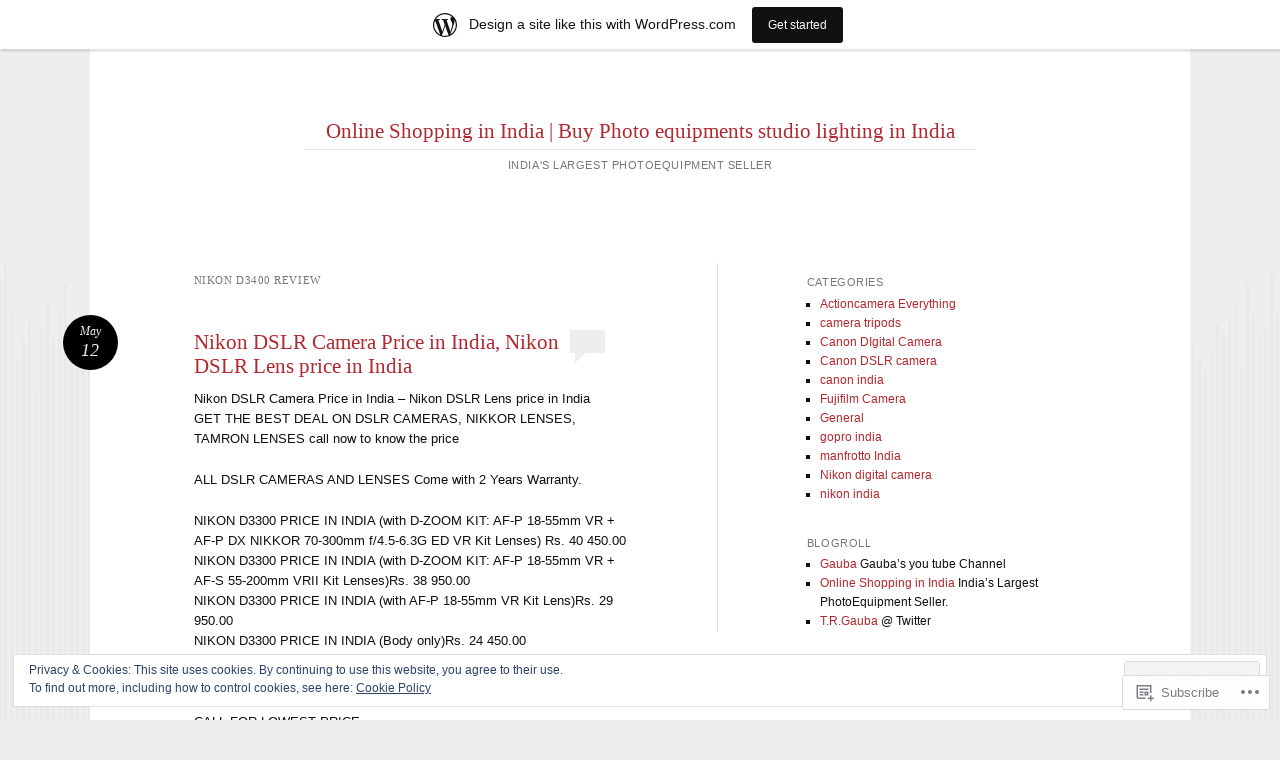

--- FILE ---
content_type: text/html; charset=UTF-8
request_url: https://onlineshoppinginindiatrg.wordpress.com/tag/nikon-d3400-review/
body_size: 19669
content:
<!DOCTYPE html>
<html lang="en">
<head>
<meta charset="UTF-8" />
<meta name="viewport" content="width=device-width" />
<title>nikon d3400 review | Online Shopping in India | Buy Photo equipments studio lighting in India</title>
<link rel="profile" href="http://gmpg.org/xfn/11" />
<link rel="pingback" href="https://onlineshoppinginindiatrg.wordpress.com/xmlrpc.php" />
<!--[if lt IE 9]>
<script src="https://s0.wp.com/wp-content/themes/pub/reddle/js/html5.js?m=1322254433i" type="text/javascript"></script>
<![endif]-->

<meta name='robots' content='max-image-preview:large' />
<link rel='dns-prefetch' href='//s0.wp.com' />
<link rel='dns-prefetch' href='//af.pubmine.com' />
<link rel="alternate" type="application/rss+xml" title="Online Shopping in India | Buy Photo equipments studio lighting in India &raquo; Feed" href="https://onlineshoppinginindiatrg.wordpress.com/feed/" />
<link rel="alternate" type="application/rss+xml" title="Online Shopping in India | Buy Photo equipments studio lighting in India &raquo; Comments Feed" href="https://onlineshoppinginindiatrg.wordpress.com/comments/feed/" />
<link rel="alternate" type="application/rss+xml" title="Online Shopping in India | Buy Photo equipments studio lighting in India &raquo; nikon d3400 review Tag Feed" href="https://onlineshoppinginindiatrg.wordpress.com/tag/nikon-d3400-review/feed/" />
	<script type="text/javascript">
		/* <![CDATA[ */
		function addLoadEvent(func) {
			var oldonload = window.onload;
			if (typeof window.onload != 'function') {
				window.onload = func;
			} else {
				window.onload = function () {
					oldonload();
					func();
				}
			}
		}
		/* ]]> */
	</script>
	<link crossorigin='anonymous' rel='stylesheet' id='all-css-0-1' href='/_static/??/wp-content/mu-plugins/widgets/eu-cookie-law/templates/style.css,/wp-content/blog-plugins/marketing-bar/css/marketing-bar.css?m=1761640963j&cssminify=yes' type='text/css' media='all' />
<style id='wp-emoji-styles-inline-css'>

	img.wp-smiley, img.emoji {
		display: inline !important;
		border: none !important;
		box-shadow: none !important;
		height: 1em !important;
		width: 1em !important;
		margin: 0 0.07em !important;
		vertical-align: -0.1em !important;
		background: none !important;
		padding: 0 !important;
	}
/*# sourceURL=wp-emoji-styles-inline-css */
</style>
<link crossorigin='anonymous' rel='stylesheet' id='all-css-2-1' href='/wp-content/plugins/gutenberg-core/v22.2.0/build/styles/block-library/style.css?m=1764855221i&cssminify=yes' type='text/css' media='all' />
<style id='wp-block-library-inline-css'>
.has-text-align-justify {
	text-align:justify;
}
.has-text-align-justify{text-align:justify;}

/*# sourceURL=wp-block-library-inline-css */
</style><style id='global-styles-inline-css'>
:root{--wp--preset--aspect-ratio--square: 1;--wp--preset--aspect-ratio--4-3: 4/3;--wp--preset--aspect-ratio--3-4: 3/4;--wp--preset--aspect-ratio--3-2: 3/2;--wp--preset--aspect-ratio--2-3: 2/3;--wp--preset--aspect-ratio--16-9: 16/9;--wp--preset--aspect-ratio--9-16: 9/16;--wp--preset--color--black: #000000;--wp--preset--color--cyan-bluish-gray: #abb8c3;--wp--preset--color--white: #ffffff;--wp--preset--color--pale-pink: #f78da7;--wp--preset--color--vivid-red: #cf2e2e;--wp--preset--color--luminous-vivid-orange: #ff6900;--wp--preset--color--luminous-vivid-amber: #fcb900;--wp--preset--color--light-green-cyan: #7bdcb5;--wp--preset--color--vivid-green-cyan: #00d084;--wp--preset--color--pale-cyan-blue: #8ed1fc;--wp--preset--color--vivid-cyan-blue: #0693e3;--wp--preset--color--vivid-purple: #9b51e0;--wp--preset--gradient--vivid-cyan-blue-to-vivid-purple: linear-gradient(135deg,rgb(6,147,227) 0%,rgb(155,81,224) 100%);--wp--preset--gradient--light-green-cyan-to-vivid-green-cyan: linear-gradient(135deg,rgb(122,220,180) 0%,rgb(0,208,130) 100%);--wp--preset--gradient--luminous-vivid-amber-to-luminous-vivid-orange: linear-gradient(135deg,rgb(252,185,0) 0%,rgb(255,105,0) 100%);--wp--preset--gradient--luminous-vivid-orange-to-vivid-red: linear-gradient(135deg,rgb(255,105,0) 0%,rgb(207,46,46) 100%);--wp--preset--gradient--very-light-gray-to-cyan-bluish-gray: linear-gradient(135deg,rgb(238,238,238) 0%,rgb(169,184,195) 100%);--wp--preset--gradient--cool-to-warm-spectrum: linear-gradient(135deg,rgb(74,234,220) 0%,rgb(151,120,209) 20%,rgb(207,42,186) 40%,rgb(238,44,130) 60%,rgb(251,105,98) 80%,rgb(254,248,76) 100%);--wp--preset--gradient--blush-light-purple: linear-gradient(135deg,rgb(255,206,236) 0%,rgb(152,150,240) 100%);--wp--preset--gradient--blush-bordeaux: linear-gradient(135deg,rgb(254,205,165) 0%,rgb(254,45,45) 50%,rgb(107,0,62) 100%);--wp--preset--gradient--luminous-dusk: linear-gradient(135deg,rgb(255,203,112) 0%,rgb(199,81,192) 50%,rgb(65,88,208) 100%);--wp--preset--gradient--pale-ocean: linear-gradient(135deg,rgb(255,245,203) 0%,rgb(182,227,212) 50%,rgb(51,167,181) 100%);--wp--preset--gradient--electric-grass: linear-gradient(135deg,rgb(202,248,128) 0%,rgb(113,206,126) 100%);--wp--preset--gradient--midnight: linear-gradient(135deg,rgb(2,3,129) 0%,rgb(40,116,252) 100%);--wp--preset--font-size--small: 13px;--wp--preset--font-size--medium: 20px;--wp--preset--font-size--large: 36px;--wp--preset--font-size--x-large: 42px;--wp--preset--font-family--albert-sans: 'Albert Sans', sans-serif;--wp--preset--font-family--alegreya: Alegreya, serif;--wp--preset--font-family--arvo: Arvo, serif;--wp--preset--font-family--bodoni-moda: 'Bodoni Moda', serif;--wp--preset--font-family--bricolage-grotesque: 'Bricolage Grotesque', sans-serif;--wp--preset--font-family--cabin: Cabin, sans-serif;--wp--preset--font-family--chivo: Chivo, sans-serif;--wp--preset--font-family--commissioner: Commissioner, sans-serif;--wp--preset--font-family--cormorant: Cormorant, serif;--wp--preset--font-family--courier-prime: 'Courier Prime', monospace;--wp--preset--font-family--crimson-pro: 'Crimson Pro', serif;--wp--preset--font-family--dm-mono: 'DM Mono', monospace;--wp--preset--font-family--dm-sans: 'DM Sans', sans-serif;--wp--preset--font-family--dm-serif-display: 'DM Serif Display', serif;--wp--preset--font-family--domine: Domine, serif;--wp--preset--font-family--eb-garamond: 'EB Garamond', serif;--wp--preset--font-family--epilogue: Epilogue, sans-serif;--wp--preset--font-family--fahkwang: Fahkwang, sans-serif;--wp--preset--font-family--figtree: Figtree, sans-serif;--wp--preset--font-family--fira-sans: 'Fira Sans', sans-serif;--wp--preset--font-family--fjalla-one: 'Fjalla One', sans-serif;--wp--preset--font-family--fraunces: Fraunces, serif;--wp--preset--font-family--gabarito: Gabarito, system-ui;--wp--preset--font-family--ibm-plex-mono: 'IBM Plex Mono', monospace;--wp--preset--font-family--ibm-plex-sans: 'IBM Plex Sans', sans-serif;--wp--preset--font-family--ibarra-real-nova: 'Ibarra Real Nova', serif;--wp--preset--font-family--instrument-serif: 'Instrument Serif', serif;--wp--preset--font-family--inter: Inter, sans-serif;--wp--preset--font-family--josefin-sans: 'Josefin Sans', sans-serif;--wp--preset--font-family--jost: Jost, sans-serif;--wp--preset--font-family--libre-baskerville: 'Libre Baskerville', serif;--wp--preset--font-family--libre-franklin: 'Libre Franklin', sans-serif;--wp--preset--font-family--literata: Literata, serif;--wp--preset--font-family--lora: Lora, serif;--wp--preset--font-family--merriweather: Merriweather, serif;--wp--preset--font-family--montserrat: Montserrat, sans-serif;--wp--preset--font-family--newsreader: Newsreader, serif;--wp--preset--font-family--noto-sans-mono: 'Noto Sans Mono', sans-serif;--wp--preset--font-family--nunito: Nunito, sans-serif;--wp--preset--font-family--open-sans: 'Open Sans', sans-serif;--wp--preset--font-family--overpass: Overpass, sans-serif;--wp--preset--font-family--pt-serif: 'PT Serif', serif;--wp--preset--font-family--petrona: Petrona, serif;--wp--preset--font-family--piazzolla: Piazzolla, serif;--wp--preset--font-family--playfair-display: 'Playfair Display', serif;--wp--preset--font-family--plus-jakarta-sans: 'Plus Jakarta Sans', sans-serif;--wp--preset--font-family--poppins: Poppins, sans-serif;--wp--preset--font-family--raleway: Raleway, sans-serif;--wp--preset--font-family--roboto: Roboto, sans-serif;--wp--preset--font-family--roboto-slab: 'Roboto Slab', serif;--wp--preset--font-family--rubik: Rubik, sans-serif;--wp--preset--font-family--rufina: Rufina, serif;--wp--preset--font-family--sora: Sora, sans-serif;--wp--preset--font-family--source-sans-3: 'Source Sans 3', sans-serif;--wp--preset--font-family--source-serif-4: 'Source Serif 4', serif;--wp--preset--font-family--space-mono: 'Space Mono', monospace;--wp--preset--font-family--syne: Syne, sans-serif;--wp--preset--font-family--texturina: Texturina, serif;--wp--preset--font-family--urbanist: Urbanist, sans-serif;--wp--preset--font-family--work-sans: 'Work Sans', sans-serif;--wp--preset--spacing--20: 0.44rem;--wp--preset--spacing--30: 0.67rem;--wp--preset--spacing--40: 1rem;--wp--preset--spacing--50: 1.5rem;--wp--preset--spacing--60: 2.25rem;--wp--preset--spacing--70: 3.38rem;--wp--preset--spacing--80: 5.06rem;--wp--preset--shadow--natural: 6px 6px 9px rgba(0, 0, 0, 0.2);--wp--preset--shadow--deep: 12px 12px 50px rgba(0, 0, 0, 0.4);--wp--preset--shadow--sharp: 6px 6px 0px rgba(0, 0, 0, 0.2);--wp--preset--shadow--outlined: 6px 6px 0px -3px rgb(255, 255, 255), 6px 6px rgb(0, 0, 0);--wp--preset--shadow--crisp: 6px 6px 0px rgb(0, 0, 0);}:where(.is-layout-flex){gap: 0.5em;}:where(.is-layout-grid){gap: 0.5em;}body .is-layout-flex{display: flex;}.is-layout-flex{flex-wrap: wrap;align-items: center;}.is-layout-flex > :is(*, div){margin: 0;}body .is-layout-grid{display: grid;}.is-layout-grid > :is(*, div){margin: 0;}:where(.wp-block-columns.is-layout-flex){gap: 2em;}:where(.wp-block-columns.is-layout-grid){gap: 2em;}:where(.wp-block-post-template.is-layout-flex){gap: 1.25em;}:where(.wp-block-post-template.is-layout-grid){gap: 1.25em;}.has-black-color{color: var(--wp--preset--color--black) !important;}.has-cyan-bluish-gray-color{color: var(--wp--preset--color--cyan-bluish-gray) !important;}.has-white-color{color: var(--wp--preset--color--white) !important;}.has-pale-pink-color{color: var(--wp--preset--color--pale-pink) !important;}.has-vivid-red-color{color: var(--wp--preset--color--vivid-red) !important;}.has-luminous-vivid-orange-color{color: var(--wp--preset--color--luminous-vivid-orange) !important;}.has-luminous-vivid-amber-color{color: var(--wp--preset--color--luminous-vivid-amber) !important;}.has-light-green-cyan-color{color: var(--wp--preset--color--light-green-cyan) !important;}.has-vivid-green-cyan-color{color: var(--wp--preset--color--vivid-green-cyan) !important;}.has-pale-cyan-blue-color{color: var(--wp--preset--color--pale-cyan-blue) !important;}.has-vivid-cyan-blue-color{color: var(--wp--preset--color--vivid-cyan-blue) !important;}.has-vivid-purple-color{color: var(--wp--preset--color--vivid-purple) !important;}.has-black-background-color{background-color: var(--wp--preset--color--black) !important;}.has-cyan-bluish-gray-background-color{background-color: var(--wp--preset--color--cyan-bluish-gray) !important;}.has-white-background-color{background-color: var(--wp--preset--color--white) !important;}.has-pale-pink-background-color{background-color: var(--wp--preset--color--pale-pink) !important;}.has-vivid-red-background-color{background-color: var(--wp--preset--color--vivid-red) !important;}.has-luminous-vivid-orange-background-color{background-color: var(--wp--preset--color--luminous-vivid-orange) !important;}.has-luminous-vivid-amber-background-color{background-color: var(--wp--preset--color--luminous-vivid-amber) !important;}.has-light-green-cyan-background-color{background-color: var(--wp--preset--color--light-green-cyan) !important;}.has-vivid-green-cyan-background-color{background-color: var(--wp--preset--color--vivid-green-cyan) !important;}.has-pale-cyan-blue-background-color{background-color: var(--wp--preset--color--pale-cyan-blue) !important;}.has-vivid-cyan-blue-background-color{background-color: var(--wp--preset--color--vivid-cyan-blue) !important;}.has-vivid-purple-background-color{background-color: var(--wp--preset--color--vivid-purple) !important;}.has-black-border-color{border-color: var(--wp--preset--color--black) !important;}.has-cyan-bluish-gray-border-color{border-color: var(--wp--preset--color--cyan-bluish-gray) !important;}.has-white-border-color{border-color: var(--wp--preset--color--white) !important;}.has-pale-pink-border-color{border-color: var(--wp--preset--color--pale-pink) !important;}.has-vivid-red-border-color{border-color: var(--wp--preset--color--vivid-red) !important;}.has-luminous-vivid-orange-border-color{border-color: var(--wp--preset--color--luminous-vivid-orange) !important;}.has-luminous-vivid-amber-border-color{border-color: var(--wp--preset--color--luminous-vivid-amber) !important;}.has-light-green-cyan-border-color{border-color: var(--wp--preset--color--light-green-cyan) !important;}.has-vivid-green-cyan-border-color{border-color: var(--wp--preset--color--vivid-green-cyan) !important;}.has-pale-cyan-blue-border-color{border-color: var(--wp--preset--color--pale-cyan-blue) !important;}.has-vivid-cyan-blue-border-color{border-color: var(--wp--preset--color--vivid-cyan-blue) !important;}.has-vivid-purple-border-color{border-color: var(--wp--preset--color--vivid-purple) !important;}.has-vivid-cyan-blue-to-vivid-purple-gradient-background{background: var(--wp--preset--gradient--vivid-cyan-blue-to-vivid-purple) !important;}.has-light-green-cyan-to-vivid-green-cyan-gradient-background{background: var(--wp--preset--gradient--light-green-cyan-to-vivid-green-cyan) !important;}.has-luminous-vivid-amber-to-luminous-vivid-orange-gradient-background{background: var(--wp--preset--gradient--luminous-vivid-amber-to-luminous-vivid-orange) !important;}.has-luminous-vivid-orange-to-vivid-red-gradient-background{background: var(--wp--preset--gradient--luminous-vivid-orange-to-vivid-red) !important;}.has-very-light-gray-to-cyan-bluish-gray-gradient-background{background: var(--wp--preset--gradient--very-light-gray-to-cyan-bluish-gray) !important;}.has-cool-to-warm-spectrum-gradient-background{background: var(--wp--preset--gradient--cool-to-warm-spectrum) !important;}.has-blush-light-purple-gradient-background{background: var(--wp--preset--gradient--blush-light-purple) !important;}.has-blush-bordeaux-gradient-background{background: var(--wp--preset--gradient--blush-bordeaux) !important;}.has-luminous-dusk-gradient-background{background: var(--wp--preset--gradient--luminous-dusk) !important;}.has-pale-ocean-gradient-background{background: var(--wp--preset--gradient--pale-ocean) !important;}.has-electric-grass-gradient-background{background: var(--wp--preset--gradient--electric-grass) !important;}.has-midnight-gradient-background{background: var(--wp--preset--gradient--midnight) !important;}.has-small-font-size{font-size: var(--wp--preset--font-size--small) !important;}.has-medium-font-size{font-size: var(--wp--preset--font-size--medium) !important;}.has-large-font-size{font-size: var(--wp--preset--font-size--large) !important;}.has-x-large-font-size{font-size: var(--wp--preset--font-size--x-large) !important;}.has-albert-sans-font-family{font-family: var(--wp--preset--font-family--albert-sans) !important;}.has-alegreya-font-family{font-family: var(--wp--preset--font-family--alegreya) !important;}.has-arvo-font-family{font-family: var(--wp--preset--font-family--arvo) !important;}.has-bodoni-moda-font-family{font-family: var(--wp--preset--font-family--bodoni-moda) !important;}.has-bricolage-grotesque-font-family{font-family: var(--wp--preset--font-family--bricolage-grotesque) !important;}.has-cabin-font-family{font-family: var(--wp--preset--font-family--cabin) !important;}.has-chivo-font-family{font-family: var(--wp--preset--font-family--chivo) !important;}.has-commissioner-font-family{font-family: var(--wp--preset--font-family--commissioner) !important;}.has-cormorant-font-family{font-family: var(--wp--preset--font-family--cormorant) !important;}.has-courier-prime-font-family{font-family: var(--wp--preset--font-family--courier-prime) !important;}.has-crimson-pro-font-family{font-family: var(--wp--preset--font-family--crimson-pro) !important;}.has-dm-mono-font-family{font-family: var(--wp--preset--font-family--dm-mono) !important;}.has-dm-sans-font-family{font-family: var(--wp--preset--font-family--dm-sans) !important;}.has-dm-serif-display-font-family{font-family: var(--wp--preset--font-family--dm-serif-display) !important;}.has-domine-font-family{font-family: var(--wp--preset--font-family--domine) !important;}.has-eb-garamond-font-family{font-family: var(--wp--preset--font-family--eb-garamond) !important;}.has-epilogue-font-family{font-family: var(--wp--preset--font-family--epilogue) !important;}.has-fahkwang-font-family{font-family: var(--wp--preset--font-family--fahkwang) !important;}.has-figtree-font-family{font-family: var(--wp--preset--font-family--figtree) !important;}.has-fira-sans-font-family{font-family: var(--wp--preset--font-family--fira-sans) !important;}.has-fjalla-one-font-family{font-family: var(--wp--preset--font-family--fjalla-one) !important;}.has-fraunces-font-family{font-family: var(--wp--preset--font-family--fraunces) !important;}.has-gabarito-font-family{font-family: var(--wp--preset--font-family--gabarito) !important;}.has-ibm-plex-mono-font-family{font-family: var(--wp--preset--font-family--ibm-plex-mono) !important;}.has-ibm-plex-sans-font-family{font-family: var(--wp--preset--font-family--ibm-plex-sans) !important;}.has-ibarra-real-nova-font-family{font-family: var(--wp--preset--font-family--ibarra-real-nova) !important;}.has-instrument-serif-font-family{font-family: var(--wp--preset--font-family--instrument-serif) !important;}.has-inter-font-family{font-family: var(--wp--preset--font-family--inter) !important;}.has-josefin-sans-font-family{font-family: var(--wp--preset--font-family--josefin-sans) !important;}.has-jost-font-family{font-family: var(--wp--preset--font-family--jost) !important;}.has-libre-baskerville-font-family{font-family: var(--wp--preset--font-family--libre-baskerville) !important;}.has-libre-franklin-font-family{font-family: var(--wp--preset--font-family--libre-franklin) !important;}.has-literata-font-family{font-family: var(--wp--preset--font-family--literata) !important;}.has-lora-font-family{font-family: var(--wp--preset--font-family--lora) !important;}.has-merriweather-font-family{font-family: var(--wp--preset--font-family--merriweather) !important;}.has-montserrat-font-family{font-family: var(--wp--preset--font-family--montserrat) !important;}.has-newsreader-font-family{font-family: var(--wp--preset--font-family--newsreader) !important;}.has-noto-sans-mono-font-family{font-family: var(--wp--preset--font-family--noto-sans-mono) !important;}.has-nunito-font-family{font-family: var(--wp--preset--font-family--nunito) !important;}.has-open-sans-font-family{font-family: var(--wp--preset--font-family--open-sans) !important;}.has-overpass-font-family{font-family: var(--wp--preset--font-family--overpass) !important;}.has-pt-serif-font-family{font-family: var(--wp--preset--font-family--pt-serif) !important;}.has-petrona-font-family{font-family: var(--wp--preset--font-family--petrona) !important;}.has-piazzolla-font-family{font-family: var(--wp--preset--font-family--piazzolla) !important;}.has-playfair-display-font-family{font-family: var(--wp--preset--font-family--playfair-display) !important;}.has-plus-jakarta-sans-font-family{font-family: var(--wp--preset--font-family--plus-jakarta-sans) !important;}.has-poppins-font-family{font-family: var(--wp--preset--font-family--poppins) !important;}.has-raleway-font-family{font-family: var(--wp--preset--font-family--raleway) !important;}.has-roboto-font-family{font-family: var(--wp--preset--font-family--roboto) !important;}.has-roboto-slab-font-family{font-family: var(--wp--preset--font-family--roboto-slab) !important;}.has-rubik-font-family{font-family: var(--wp--preset--font-family--rubik) !important;}.has-rufina-font-family{font-family: var(--wp--preset--font-family--rufina) !important;}.has-sora-font-family{font-family: var(--wp--preset--font-family--sora) !important;}.has-source-sans-3-font-family{font-family: var(--wp--preset--font-family--source-sans-3) !important;}.has-source-serif-4-font-family{font-family: var(--wp--preset--font-family--source-serif-4) !important;}.has-space-mono-font-family{font-family: var(--wp--preset--font-family--space-mono) !important;}.has-syne-font-family{font-family: var(--wp--preset--font-family--syne) !important;}.has-texturina-font-family{font-family: var(--wp--preset--font-family--texturina) !important;}.has-urbanist-font-family{font-family: var(--wp--preset--font-family--urbanist) !important;}.has-work-sans-font-family{font-family: var(--wp--preset--font-family--work-sans) !important;}
/*# sourceURL=global-styles-inline-css */
</style>

<style id='classic-theme-styles-inline-css'>
/*! This file is auto-generated */
.wp-block-button__link{color:#fff;background-color:#32373c;border-radius:9999px;box-shadow:none;text-decoration:none;padding:calc(.667em + 2px) calc(1.333em + 2px);font-size:1.125em}.wp-block-file__button{background:#32373c;color:#fff;text-decoration:none}
/*# sourceURL=/wp-includes/css/classic-themes.min.css */
</style>
<link crossorigin='anonymous' rel='stylesheet' id='all-css-4-1' href='/_static/??-eJyFj+sKwjAMhV/ILMwNLz/EZ+kl1mq7lqZz+PZmCDoR9E9IDuc75OCUwaSh0lAxh9H5gdEkHZK5Mq6bdte0wD7mQFDo1vRoPdeXA7jeAzWGeYWLoDjCO6uQ6DGrOjsiWa8oUBTbL2zKwoDWuRAzyIx+jFDPAvIX95QxjxoLWRsI/75VSAo4WR2Ka3H+ghwlkNqq+jR8HHAKypcZPcZDu+3bzb7r+u7yAMqEgTQ=&cssminify=yes' type='text/css' media='all' />
<style id='jetpack-global-styles-frontend-style-inline-css'>
:root { --font-headings: unset; --font-base: unset; --font-headings-default: -apple-system,BlinkMacSystemFont,"Segoe UI",Roboto,Oxygen-Sans,Ubuntu,Cantarell,"Helvetica Neue",sans-serif; --font-base-default: -apple-system,BlinkMacSystemFont,"Segoe UI",Roboto,Oxygen-Sans,Ubuntu,Cantarell,"Helvetica Neue",sans-serif;}
/*# sourceURL=jetpack-global-styles-frontend-style-inline-css */
</style>
<link crossorigin='anonymous' rel='stylesheet' id='all-css-6-1' href='/wp-content/themes/h4/global.css?m=1420737423i&cssminify=yes' type='text/css' media='all' />
<script type="text/javascript" id="wpcom-actionbar-placeholder-js-extra">
/* <![CDATA[ */
var actionbardata = {"siteID":"58601791","postID":"0","siteURL":"https://onlineshoppinginindiatrg.wordpress.com","xhrURL":"https://onlineshoppinginindiatrg.wordpress.com/wp-admin/admin-ajax.php","nonce":"790e1839d9","isLoggedIn":"","statusMessage":"","subsEmailDefault":"instantly","proxyScriptUrl":"https://s0.wp.com/wp-content/js/wpcom-proxy-request.js?m=1513050504i&amp;ver=20211021","i18n":{"followedText":"New posts from this site will now appear in your \u003Ca href=\"https://wordpress.com/reader\"\u003EReader\u003C/a\u003E","foldBar":"Collapse this bar","unfoldBar":"Expand this bar","shortLinkCopied":"Shortlink copied to clipboard."}};
//# sourceURL=wpcom-actionbar-placeholder-js-extra
/* ]]> */
</script>
<script type="text/javascript" id="jetpack-mu-wpcom-settings-js-before">
/* <![CDATA[ */
var JETPACK_MU_WPCOM_SETTINGS = {"assetsUrl":"https://s0.wp.com/wp-content/mu-plugins/jetpack-mu-wpcom-plugin/sun/jetpack_vendor/automattic/jetpack-mu-wpcom/src/build/"};
//# sourceURL=jetpack-mu-wpcom-settings-js-before
/* ]]> */
</script>
<script crossorigin='anonymous' type='text/javascript'  src='/_static/??/wp-content/js/rlt-proxy.js,/wp-content/blog-plugins/wordads-classes/js/cmp/v2/cmp-non-gdpr.js?m=1720530689j'></script>
<script type="text/javascript" id="rlt-proxy-js-after">
/* <![CDATA[ */
	rltInitialize( {"token":null,"iframeOrigins":["https:\/\/widgets.wp.com"]} );
//# sourceURL=rlt-proxy-js-after
/* ]]> */
</script>
<link rel="EditURI" type="application/rsd+xml" title="RSD" href="https://onlineshoppinginindiatrg.wordpress.com/xmlrpc.php?rsd" />
<meta name="generator" content="WordPress.com" />

<!-- Jetpack Open Graph Tags -->
<meta property="og:type" content="website" />
<meta property="og:title" content="nikon d3400 review &#8211; Online Shopping in India | Buy Photo equipments studio lighting in India" />
<meta property="og:url" content="https://onlineshoppinginindiatrg.wordpress.com/tag/nikon-d3400-review/" />
<meta property="og:site_name" content="Online Shopping in India | Buy Photo equipments studio lighting in India" />
<meta property="og:image" content="https://s0.wp.com/i/blank.jpg?m=1383295312i" />
<meta property="og:image:width" content="200" />
<meta property="og:image:height" content="200" />
<meta property="og:image:alt" content="" />
<meta property="og:locale" content="en_US" />
<meta property="fb:app_id" content="249643311490" />

<!-- End Jetpack Open Graph Tags -->
<link rel="shortcut icon" type="image/x-icon" href="https://s0.wp.com/i/favicon.ico?m=1713425267i" sizes="16x16 24x24 32x32 48x48" />
<link rel="icon" type="image/x-icon" href="https://s0.wp.com/i/favicon.ico?m=1713425267i" sizes="16x16 24x24 32x32 48x48" />
<link rel="apple-touch-icon" href="https://s0.wp.com/i/webclip.png?m=1713868326i" />
<link rel='openid.server' href='https://onlineshoppinginindiatrg.wordpress.com/?openidserver=1' />
<link rel='openid.delegate' href='https://onlineshoppinginindiatrg.wordpress.com/' />
<link rel="search" type="application/opensearchdescription+xml" href="https://onlineshoppinginindiatrg.wordpress.com/osd.xml" title="Online Shopping in India &#124; Buy Photo equipments studio lighting in India" />
<link rel="search" type="application/opensearchdescription+xml" href="https://s1.wp.com/opensearch.xml" title="WordPress.com" />
		<style type="text/css">
			.recentcomments a {
				display: inline !important;
				padding: 0 !important;
				margin: 0 !important;
			}

			table.recentcommentsavatartop img.avatar, table.recentcommentsavatarend img.avatar {
				border: 0px;
				margin: 0;
			}

			table.recentcommentsavatartop a, table.recentcommentsavatarend a {
				border: 0px !important;
				background-color: transparent !important;
			}

			td.recentcommentsavatarend, td.recentcommentsavatartop {
				padding: 0px 0px 1px 0px;
				margin: 0px;
			}

			td.recentcommentstextend {
				border: none !important;
				padding: 0px 0px 2px 10px;
			}

			.rtl td.recentcommentstextend {
				padding: 0px 10px 2px 0px;
			}

			td.recentcommentstexttop {
				border: none;
				padding: 0px 0px 0px 10px;
			}

			.rtl td.recentcommentstexttop {
				padding: 0px 10px 0px 0px;
			}
		</style>
		<meta name="description" content="Posts about nikon d3400 review written by Camera Dealer in Delhi trgauba" />
	<style type="text/css">
	#masthead img {
		float: left;
	}
			#site-description {
			color: #777 !important;
		}
			#header-image {
			margin-bottom: 3.23em;
		}
		</style>
	<script type="text/javascript">
/* <![CDATA[ */
var wa_client = {}; wa_client.cmd = []; wa_client.config = { 'blog_id': 58601791, 'blog_language': 'en', 'is_wordads': false, 'hosting_type': 0, 'afp_account_id': null, 'afp_host_id': 5038568878849053, 'theme': 'pub/reddle', '_': { 'title': 'Advertisement', 'privacy_settings': 'Privacy Settings' }, 'formats': [ 'belowpost', 'bottom_sticky', 'sidebar_sticky_right', 'sidebar', 'gutenberg_rectangle', 'gutenberg_leaderboard', 'gutenberg_mobile_leaderboard', 'gutenberg_skyscraper' ] };
/* ]]> */
</script>
		<script type="text/javascript">

			window.doNotSellCallback = function() {

				var linkElements = [
					'a[href="https://wordpress.com/?ref=footer_blog"]',
					'a[href="https://wordpress.com/?ref=footer_website"]',
					'a[href="https://wordpress.com/?ref=vertical_footer"]',
					'a[href^="https://wordpress.com/?ref=footer_segment_"]',
				].join(',');

				var dnsLink = document.createElement( 'a' );
				dnsLink.href = 'https://wordpress.com/advertising-program-optout/';
				dnsLink.classList.add( 'do-not-sell-link' );
				dnsLink.rel = 'nofollow';
				dnsLink.style.marginLeft = '0.5em';
				dnsLink.textContent = 'Do Not Sell or Share My Personal Information';

				var creditLinks = document.querySelectorAll( linkElements );

				if ( 0 === creditLinks.length ) {
					return false;
				}

				Array.prototype.forEach.call( creditLinks, function( el ) {
					el.insertAdjacentElement( 'afterend', dnsLink );
				});

				return true;
			};

		</script>
		<script type="text/javascript">
	window.google_analytics_uacct = "UA-52447-2";
</script>

<script type="text/javascript">
	var _gaq = _gaq || [];
	_gaq.push(['_setAccount', 'UA-52447-2']);
	_gaq.push(['_gat._anonymizeIp']);
	_gaq.push(['_setDomainName', 'wordpress.com']);
	_gaq.push(['_initData']);
	_gaq.push(['_trackPageview']);

	(function() {
		var ga = document.createElement('script'); ga.type = 'text/javascript'; ga.async = true;
		ga.src = ('https:' == document.location.protocol ? 'https://ssl' : 'http://www') + '.google-analytics.com/ga.js';
		(document.getElementsByTagName('head')[0] || document.getElementsByTagName('body')[0]).appendChild(ga);
	})();
</script>
</head>

<body class="archive tag tag-nikon-d3400-review tag-411084898 wp-theme-pubreddle customizer-styles-applied primary secondary indexed single-author fluid jetpack-reblog-enabled has-marketing-bar has-marketing-bar-theme-reddle">
<div id="page" class="hfeed">
	<header id="masthead" role="banner">
		<div class="site-branding">
			<h1 id="site-title"><a href="https://onlineshoppinginindiatrg.wordpress.com/" title="Online Shopping in India | Buy Photo equipments studio lighting in India" rel="home">Online Shopping in India | Buy Photo equipments studio lighting in India</a></h1>
			<h2 id="site-description">India&#039;s Largest Photoequipment Seller</h2>
		</div><!-- .site-branding -->

		
			</header><!-- #masthead -->

	<div id="main">
		<section id="primary">
			<div id="content" role="main">

			
				<header class="page-header">
					<h1 class="page-title">
						nikon d3400 review					</h1>
									</header>

					<nav id="nav-above">
		<h1 class="assistive-text section-heading">Post navigation</h1>

	
	</nav><!-- #nav-above -->
	
								
					
<article id="post-75" class="post-75 post type-post status-publish format-standard hentry category-nikon-digital-camera category-nikon-india tag-buy-nikon-dslr-delhi tag-buy-nikon-dslr-gurgaon tag-camera-dealer-nikon tag-camera-shop-in-delhi tag-delhi-camera-price tag-delhi-store tag-gugaon-camera-price tag-gurgaon-camera-dealer tag-lowest-price-of-nikon-d3300 tag-lowest-price-of-nikon-d3400 tag-lowest-price-of-nikon-d5200 tag-lowest-price-of-nikon-d5300 tag-lowest-price-of-nikon-d5500 tag-lowest-price-of-nikon-d610 tag-lowest-price-of-nikon-d7100 tag-lowest-price-of-nikon-d7200 tag-lowest-price-of-nikon-d750 tag-lowest-price-of-nikon-d810 tag-nikon-camera-dealer tag-nikon-camera-dealer-bangalore tag-nikon-camera-dealer-chennai tag-nikon-camera-dealer-gurgaon tag-nikon-camera-dealer-hyderabad tag-nikon-camera-dealer-kolkatta tag-nikon-camera-dealer-pune tag-nikon-d3300 tag-nikon-d3300-best-buy tag-nikon-d3300-compare tag-nikon-d3300-cost tag-nikon-d3300-dealer tag-nikon-d3300-lenses-lens-for-nikon-d3300-nikon-dslr-d3300 tag-nikon-d3300-price tag-nikon-d3300-price-in-delhi tag-nikon-d3300-price-in-india tag-nikon-d3300-price-in-mumbai tag-nikon-d3300-price-manual tag-nikon-d3300-price-price-in-bangalore tag-nikon-d3300-price-tutorial tag-nikon-d3300-rate tag-nikon-d3300-review [base64] tag-nikon-d3400 tag-nikon-d3400-best-buy tag-nikon-d3400-compare tag-nikon-d3400-cost tag-nikon-d3400-dealer tag-nikon-d3400-lenses-lens-for-nikon-d3400-nikon-dslr-d3400 tag-nikon-d3400-price tag-nikon-d3400-price-in-delhi tag-nikon-d3400-price-in-india tag-nikon-d3400-price-in-mumbai tag-nikon-d3400-price-manual tag-nikon-d3400-price-price-in-bangalore tag-nikon-d3400-price-tutorial tag-nikon-d3400-rate tag-nikon-d3400-review [base64] tag-nikon-d5200 tag-nikon-d5200-best-buy tag-nikon-d5200-compare tag-nikon-d5200-cost tag-nikon-d5200-dealer tag-nikon-d5200-lenses-lens-for-nikon-d5200-nikon-dslr-d5200 tag-nikon-d5200-price tag-nikon-d5200-price-in-delhi tag-nikon-d5200-price-in-india tag-nikon-d5200-price-in-mumbai tag-nikon-d5200-price-manual tag-nikon-d5200-price-price-in-bangalore tag-nikon-d5200-price-tutorial tag-nikon-d5200-rate tag-nikon-d5200-review [base64] tag-nikon-d5300 tag-nikon-d5300-best-buy tag-nikon-d5300-compare tag-nikon-d5300-cost tag-nikon-d5300-dealer tag-nikon-d5300-lenses-lens-for-nikon-d5300-nikon-dslr-d5300 tag-nikon-d5300-price tag-nikon-d5300-price-in-delhi tag-nikon-d5300-price-in-india [base64] tag-nikon-d5300-price-in-mumbai tag-nikon-d5300-price-manual tag-nikon-d5300-price-price-in-bangalore tag-nikon-d5300-price-tutorial tag-nikon-d5300-rate tag-nikon-d5300-review tag-nikon-d5300-specification-nikon-camera-dealer-delhi tag-nikon-d5500 tag-nikon-d5500-best-buy tag-nikon-d5500-compare tag-nikon-d5500-cost tag-nikon-d5500-dealer tag-nikon-d5500-lenses-lens-for-nikon-d5500-nikon-dslr-d5500 tag-nikon-d5500-price tag-nikon-d5500-price-in-delhi tag-nikon-d5500-price-in-india tag-nikon-d5500-price-in-mumbai tag-nikon-d5500-price-manual tag-nikon-d5500-price-price-in-bangalore tag-nikon-d5500-price-tutorial tag-nikon-d5500-rate tag-nikon-d5500-review [base64] [base64] tag-nikon-d610 tag-nikon-d610-best-buy tag-nikon-d610-compare tag-nikon-d610-cost tag-nikon-d610-dealer tag-nikon-d610-lenses-lens-for-nikon-d610-nikon-dslr-d610 tag-nikon-d610-price tag-nikon-d610-price-in-delhi tag-nikon-d610-price-in-india tag-nikon-d610-price-in-mumbai tag-nikon-d610-price-manual tag-nikon-d610-price-price-in-bangalore tag-nikon-d610-price-tutorial tag-nikon-d610-rate tag-nikon-d610-review [base64] tag-nikon-d7100 tag-nikon-d7100-best-buy tag-nikon-d7100-compare tag-nikon-d7100-cost tag-nikon-d7100-dealer tag-nikon-d7100-lenses-lens-for-nikon-d7100-nikon-dslr-d7100 tag-nikon-d7100-price tag-nikon-d7100-price-in-delhi tag-nikon-d7100-price-in-india tag-nikon-d7100-price-in-mumbai tag-nikon-d7100-price-manual tag-nikon-d7100-price-price-in-bangalore tag-nikon-d7100-price-tutorial tag-nikon-d7100-rate tag-nikon-d7100-review [base64] tag-nikon-d7200 tag-nikon-d7200-best-buy tag-nikon-d7200-compare tag-nikon-d7200-cost tag-nikon-d7200-dealer tag-nikon-d7200-lenses-lens-for-nikon-d7200-nikon-dslr-d7200 tag-nikon-d7200-price tag-nikon-d7200-price-in-delhi tag-nikon-d7200-price-in-india tag-nikon-d7200-price-in-mumbai tag-nikon-d7200-price-manual tag-nikon-d7200-price-price-in-bangalore tag-nikon-d7200-price-tutorial tag-nikon-d7200-rate tag-nikon-d7200-review [base64] tag-nikon-d750 tag-nikon-d750-best-buy tag-nikon-d750-compare tag-nikon-d750-cost tag-nikon-d750-dealer tag-nikon-d750-lenses-lens-for-nikon-d750-nikon-dslr-d750 tag-nikon-d750-price tag-nikon-d750-price-in-delhi tag-nikon-d750-price-in-india tag-nikon-d750-price-in-mumbai tag-nikon-d750-price-manual tag-nikon-d750-price-price-in-bangalore tag-nikon-d750-price-tutorial tag-nikon-d750-rate tag-nikon-d750-review [base64] tag-nikon-d810 tag-nikon-d810-best-buy tag-nikon-d810-compare tag-nikon-d810-cost tag-nikon-d810-dealer tag-nikon-d810-lenses-lens-for-nikon-d810-nikon-dslr-d810 tag-nikon-d810-price tag-nikon-d810-price-in-delhi tag-nikon-d810-price-in-india tag-nikon-d810-price-in-mumbai tag-nikon-d810-price-manual tag-nikon-d810-price-price-in-bangalore tag-nikon-d810-price-tutorial tag-nikon-d810-rate tag-nikon-d810-review tag-nikon-d810-specification tag-nikon-dealer tag-nikon-digital-camera-dealer tag-nikon-dslr-dealer tag-nikon-india-dealer tag-nikon-india-distributor tag-photo-store [base64] tag-price-of-nikon-d3300 tag-price-of-nikon-d3400 tag-price-of-nikon-d5200 tag-price-of-nikon-d5300 tag-price-of-nikon-d5500 tag-price-of-nikon-d610 tag-price-of-nikon-d7100 tag-price-of-nikon-d7200 tag-price-of-nikon-d750 tag-price-of-nikon-d810">
	
	<header class="entry-header">
		<h1 class="entry-title"><a href="https://onlineshoppinginindiatrg.wordpress.com/2017/05/12/nikon-dslr-camera-price-in-india-nikon-dslr-lens-price-in-india/" rel="bookmark">Nikon DSLR Camera Price in India, Nikon DSLR Lens price in&nbsp;India</a></h1>

				<div class="entry-meta">
			<span class="byline">Posted by <span class="author vcard"><a class="url fn n" href="https://onlineshoppinginindiatrg.wordpress.com/author/trgauba/" title="View all posts by Camera Dealer in Delhi trgauba" rel="author">Camera Dealer in Delhi trgauba</a></span></span>		</div><!-- .entry-meta -->
		
				<p class="comments-link"><a href="https://onlineshoppinginindiatrg.wordpress.com/2017/05/12/nikon-dslr-camera-price-in-india-nikon-dslr-lens-price-in-india/#respond"><span class="no-reply">0</span></a></p>
			</header><!-- .entry-header -->

		<div class="entry-content">
		<p>Nikon DSLR Camera Price in India – Nikon DSLR Lens price in India<br />
GET THE BEST DEAL ON DSLR CAMERAS, NIKKOR LENSES, TAMRON LENSES call now to know the price</p>
<p>ALL DSLR CAMERAS AND LENSES Come with 2 Years Warranty.</p>
<p>NIKON D3300 PRICE IN INDIA (with D-ZOOM KIT: AF-P 18-55mm VR + AF-P DX NIKKOR 70-300mm f/4.5-6.3G ED VR Kit Lenses) Rs. 40 450.00<br />
NIKON D3300 PRICE IN INDIA (with D-ZOOM KIT: AF-P 18-55mm VR + AF-S 55-200mm VRII Kit Lenses)Rs. 38 950.00<br />
NIKON D3300 PRICE IN INDIA (with AF-P 18-55mm VR Kit Lens)Rs. 29 950.00<br />
NIKON D3300 PRICE IN INDIA (Body only)Rs. 24 450.00<br />
*Price quoted is MRP inclusive of all taxes for one unit of the product.<br />
Includes 16GB (Class 10) SD card + Carry Case</p>
<p>CALL FOR LOWEST PRICE<br />
CALL FOR DISCOUNTED DEAL<br />
CALL 8800661344 CALL NOW</p>
<p>NIKON D3400 PRICE IN INDIA (with D-ZOOM KIT: AF-P DX NIKKOR 18-55mm f/3.5-5.6G VR + AF-P DX NIKKOR 70-300mm f/4.5-6.3G ED VR) Rs. 47 450.00<br />
NIKON D3400 PRICE IN INDIA (AF-P DX NIKKOR 18-55mm f/3.5-5.6G VR) Rs. 36 950.00<br />
NIKON D3400 PRICE IN INDIA (Body only)Rs. 31 450.00<br />
*Price quoted is MRP inclusive of all taxes for one unit of the product.<br />
Includes Vanguard BIIN II 50 + 16 GB (Class 10) SD CARD</p>
<p>CALL FOR LOWEST PRICE<br />
CALL FOR DISCOUNTED DEAL<br />
CALL 8375933402 CALL NOW</p>
<p>NIKON D5300 PRICE IN INDIA (with D-ZOOM KIT: AF-P DX NIKKOR 18-55mm f/3.5-5.6G VR + AF-P DX NIKKOR 70-300mm f/4.5-6.3G ED VR) Rs. 55 950.00*/Offer Price: Rs. 52 450.00<br />
NIKON D5300 PRICE IN INDIA Offer Price: Rs. 54 950.00 (with AF-S 18-140mm VR Kit Lens) Rs. 58 450.00<br />
NIKON D5300 PRICE IN INDIA Offer Price: Rs. 41 950.00 (with AF-P 18-55mm VR Kit Lens) Rs. 45 450.00<br />
NIKON D5300 PRICE IN INDIA Offer Price: Rs. 36 450.00 (Body only) Rs. 39 950.00<br />
*Price quoted is MRP inclusive of all taxes for one unit of the product.<br />
Includes 16GB (Class 10) SD CARD + Vanguard ZIIN 39 Bagpack</p>
<p>CALL FOR LOWEST PRICE<br />
CALL FOR DISCOUNTED DEAL<br />
CALL 8375933402 CALL NOW</p>
<p>NIKON D5500 PRICE IN INDIA (with D-ZOOM KIT: AF-P 18-55mm VR + AF-S 55-200mm VRII Kit Lenses) Rs. 61 950.00<br />
NIKON D5500 PRICE IN INDIA (AF-S 18-140mm VR Kit Lens) Rs. 65 950.00<br />
NIKON D5500 PRICE IN INDIA (with AF-S 18-55mm VRII Kit Lens) Rs. 52 950.00<br />
NIKON D5500 PRICE IN INDIA (Body only)Rs. 47 450.00<br />
*Price quoted is MRP inclusive of all taxes for one unit of the product.<br />
Includes 16GB (Class 10) SD CARD + Carry Case<br />
CALL FOR LOWEST PRICE<br />
CALL FOR DISCOUNTED DEAL<br />
CALL 8375933402 CALL NOW</p>
			</div><!-- .entry-content -->
	
		<footer class="entry-meta">
								<p class="cat-links taxonomy-links">
				Posted in <a href="https://onlineshoppinginindiatrg.wordpress.com/category/nikon-digital-camera/" rel="category tag">Nikon digital camera</a>, <a href="https://onlineshoppinginindiatrg.wordpress.com/category/nikon-india/" rel="category tag">nikon india</a>			</p>
			
						<p class="tag-links taxonomy-links">
				Tagged <a href="https://onlineshoppinginindiatrg.wordpress.com/tag/buy-nikon-dslr-delhi/" rel="tag">buy nikon dslr delhi</a>, <a href="https://onlineshoppinginindiatrg.wordpress.com/tag/buy-nikon-dslr-gurgaon/" rel="tag">buy nikon dslr gurgaon</a>, <a href="https://onlineshoppinginindiatrg.wordpress.com/tag/camera-dealer-nikon/" rel="tag">camera dealer nikon</a>, <a href="https://onlineshoppinginindiatrg.wordpress.com/tag/camera-shop-in-delhi/" rel="tag">camera shop in delhi</a>, <a href="https://onlineshoppinginindiatrg.wordpress.com/tag/delhi-camera-price/" rel="tag">delhi camera price</a>, <a href="https://onlineshoppinginindiatrg.wordpress.com/tag/delhi-store/" rel="tag">delhi store</a>, <a href="https://onlineshoppinginindiatrg.wordpress.com/tag/gugaon-camera-price/" rel="tag">gugaon camera price</a>, <a href="https://onlineshoppinginindiatrg.wordpress.com/tag/gurgaon-camera-dealer/" rel="tag">gurgaon camera dealer</a>, <a href="https://onlineshoppinginindiatrg.wordpress.com/tag/lowest-price-of-nikon-d3300/" rel="tag">lowest price of nikon d3300</a>, <a href="https://onlineshoppinginindiatrg.wordpress.com/tag/lowest-price-of-nikon-d3400/" rel="tag">lowest price of nikon d3400</a>, <a href="https://onlineshoppinginindiatrg.wordpress.com/tag/lowest-price-of-nikon-d5200/" rel="tag">lowest price of nikon d5200</a>, <a href="https://onlineshoppinginindiatrg.wordpress.com/tag/lowest-price-of-nikon-d5300/" rel="tag">lowest price of nikon d5300</a>, <a href="https://onlineshoppinginindiatrg.wordpress.com/tag/lowest-price-of-nikon-d5500/" rel="tag">lowest price of nikon d5500</a>, <a href="https://onlineshoppinginindiatrg.wordpress.com/tag/lowest-price-of-nikon-d610/" rel="tag">lowest price of nikon d610</a>, <a href="https://onlineshoppinginindiatrg.wordpress.com/tag/lowest-price-of-nikon-d7100/" rel="tag">lowest price of nikon d7100</a>, <a href="https://onlineshoppinginindiatrg.wordpress.com/tag/lowest-price-of-nikon-d7200/" rel="tag">lowest price of nikon d7200</a>, <a href="https://onlineshoppinginindiatrg.wordpress.com/tag/lowest-price-of-nikon-d750/" rel="tag">lowest price of nikon d750</a>, <a href="https://onlineshoppinginindiatrg.wordpress.com/tag/lowest-price-of-nikon-d810/" rel="tag">lowest price of nikon D810</a>, <a href="https://onlineshoppinginindiatrg.wordpress.com/tag/nikon-camera-dealer/" rel="tag">nikon camera dealer</a>, <a href="https://onlineshoppinginindiatrg.wordpress.com/tag/nikon-camera-dealer-bangalore/" rel="tag">nikon camera dealer bangalore</a>, <a href="https://onlineshoppinginindiatrg.wordpress.com/tag/nikon-camera-dealer-chennai/" rel="tag">nikon camera dealer chennai</a>, <a href="https://onlineshoppinginindiatrg.wordpress.com/tag/nikon-camera-dealer-gurgaon/" rel="tag">nikon camera dealer gurgaon</a>, <a href="https://onlineshoppinginindiatrg.wordpress.com/tag/nikon-camera-dealer-hyderabad/" rel="tag">nikon camera dealer hyderabad</a>, <a href="https://onlineshoppinginindiatrg.wordpress.com/tag/nikon-camera-dealer-kolkatta/" rel="tag">nikon camera dealer kolkatta</a>, <a href="https://onlineshoppinginindiatrg.wordpress.com/tag/nikon-camera-dealer-pune/" rel="tag">nikon camera dealer pune</a>, <a href="https://onlineshoppinginindiatrg.wordpress.com/tag/nikon-d3300/" rel="tag">Nikon D3300</a>, <a href="https://onlineshoppinginindiatrg.wordpress.com/tag/nikon-d3300-best-buy/" rel="tag">nikon d3300 best buy</a>, <a href="https://onlineshoppinginindiatrg.wordpress.com/tag/nikon-d3300-compare/" rel="tag">nikon d3300 compare</a>, <a href="https://onlineshoppinginindiatrg.wordpress.com/tag/nikon-d3300-cost/" rel="tag">nikon d3300 cost</a>, <a href="https://onlineshoppinginindiatrg.wordpress.com/tag/nikon-d3300-dealer/" rel="tag">nikon d3300 dealer</a>, <a href="https://onlineshoppinginindiatrg.wordpress.com/tag/nikon-d3300-lenses-lens-for-nikon-d3300-nikon-dslr-d3300/" rel="tag">nikon d3300 lenses lens for Nikon d3300 nikon dslr d3300</a>, <a href="https://onlineshoppinginindiatrg.wordpress.com/tag/nikon-d3300-price/" rel="tag">nikon d3300 price</a>, <a href="https://onlineshoppinginindiatrg.wordpress.com/tag/nikon-d3300-price-in-delhi/" rel="tag">nikon d3300 price in delhi</a>, <a href="https://onlineshoppinginindiatrg.wordpress.com/tag/nikon-d3300-price-in-india/" rel="tag">nikon d3300 price in india</a>, <a href="https://onlineshoppinginindiatrg.wordpress.com/tag/nikon-d3300-price-in-mumbai/" rel="tag">nikon d3300 price in mumbai</a>, <a href="https://onlineshoppinginindiatrg.wordpress.com/tag/nikon-d3300-price-manual/" rel="tag">nikon d3300 price manual</a>, <a href="https://onlineshoppinginindiatrg.wordpress.com/tag/nikon-d3300-price-price-in-bangalore/" rel="tag">nikon d3300 price price in bangalore</a>, <a href="https://onlineshoppinginindiatrg.wordpress.com/tag/nikon-d3300-price-tutorial/" rel="tag">nikon d3300 price tutorial</a>, <a href="https://onlineshoppinginindiatrg.wordpress.com/tag/nikon-d3300-rate/" rel="tag">nikon d3300 rate</a>, <a href="https://onlineshoppinginindiatrg.wordpress.com/tag/nikon-d3300-review/" rel="tag">nikon d3300 review</a>, <a href="https://onlineshoppinginindiatrg.wordpress.com/tag/[base64]/" rel="tag">nikon d3300 specification Nikon d3400 Price in india Nikon d3400 Price in india Delhi Nikon d3400 Price in india Bangalore Nikon d3400 Price in india hyderabad Nikon d3400 Price in india online Nikon </a>, <a href="https://onlineshoppinginindiatrg.wordpress.com/tag/nikon-d3400/" rel="tag">Nikon D3400</a>, <a href="https://onlineshoppinginindiatrg.wordpress.com/tag/nikon-d3400-best-buy/" rel="tag">nikon d3400 best buy</a>, <a href="https://onlineshoppinginindiatrg.wordpress.com/tag/nikon-d3400-compare/" rel="tag">nikon d3400 compare</a>, <a href="https://onlineshoppinginindiatrg.wordpress.com/tag/nikon-d3400-cost/" rel="tag">nikon d3400 cost</a>, <a href="https://onlineshoppinginindiatrg.wordpress.com/tag/nikon-d3400-dealer/" rel="tag">nikon d3400 dealer</a>, <a href="https://onlineshoppinginindiatrg.wordpress.com/tag/nikon-d3400-lenses-lens-for-nikon-d3400-nikon-dslr-d3400/" rel="tag">nikon d3400 lenses lens for Nikon d3400 nikon dslr d3400</a>, <a href="https://onlineshoppinginindiatrg.wordpress.com/tag/nikon-d3400-price/" rel="tag">nikon d3400 price</a>, <a href="https://onlineshoppinginindiatrg.wordpress.com/tag/nikon-d3400-price-in-delhi/" rel="tag">nikon d3400 price in delhi</a>, <a href="https://onlineshoppinginindiatrg.wordpress.com/tag/nikon-d3400-price-in-india/" rel="tag">nikon d3400 price in india</a>, <a href="https://onlineshoppinginindiatrg.wordpress.com/tag/nikon-d3400-price-in-mumbai/" rel="tag">nikon d3400 price in mumbai</a>, <a href="https://onlineshoppinginindiatrg.wordpress.com/tag/nikon-d3400-price-manual/" rel="tag">nikon d3400 price manual</a>, <a href="https://onlineshoppinginindiatrg.wordpress.com/tag/nikon-d3400-price-price-in-bangalore/" rel="tag">nikon d3400 price price in bangalore</a>, <a href="https://onlineshoppinginindiatrg.wordpress.com/tag/nikon-d3400-price-tutorial/" rel="tag">nikon d3400 price tutorial</a>, <a href="https://onlineshoppinginindiatrg.wordpress.com/tag/nikon-d3400-rate/" rel="tag">nikon d3400 rate</a>, <a href="https://onlineshoppinginindiatrg.wordpress.com/tag/nikon-d3400-review/" rel="tag">nikon d3400 review</a>, <a href="https://onlineshoppinginindiatrg.wordpress.com/tag/[base64]/" rel="tag">nikon d3400 specification camera dealer delhi camera dealer chandni chowk camera dealer rohini camera dealer vikas marg camera dealer palika bazar camera dealer connaught place camera dealer C.P camer</a>, <a href="https://onlineshoppinginindiatrg.wordpress.com/tag/nikon-d5200/" rel="tag">nikon d5200</a>, <a href="https://onlineshoppinginindiatrg.wordpress.com/tag/nikon-d5200-best-buy/" rel="tag">nikon d5200 best buy</a>, <a href="https://onlineshoppinginindiatrg.wordpress.com/tag/nikon-d5200-compare/" rel="tag">nikon d5200 compare</a>, <a href="https://onlineshoppinginindiatrg.wordpress.com/tag/nikon-d5200-cost/" rel="tag">nikon d5200 cost</a>, <a href="https://onlineshoppinginindiatrg.wordpress.com/tag/nikon-d5200-dealer/" rel="tag">nikon d5200 dealer</a>, <a href="https://onlineshoppinginindiatrg.wordpress.com/tag/nikon-d5200-lenses-lens-for-nikon-d5200-nikon-dslr-d5200/" rel="tag">nikon d5200 lenses lens for Nikon d5200 nikon dslr d5200</a>, <a href="https://onlineshoppinginindiatrg.wordpress.com/tag/nikon-d5200-price/" rel="tag">nikon d5200 price</a>, <a href="https://onlineshoppinginindiatrg.wordpress.com/tag/nikon-d5200-price-in-delhi/" rel="tag">nikon d5200 price in delhi</a>, <a href="https://onlineshoppinginindiatrg.wordpress.com/tag/nikon-d5200-price-in-india/" rel="tag">nikon d5200 price in india</a>, <a href="https://onlineshoppinginindiatrg.wordpress.com/tag/nikon-d5200-price-in-mumbai/" rel="tag">nikon d5200 price in mumbai</a>, <a href="https://onlineshoppinginindiatrg.wordpress.com/tag/nikon-d5200-price-manual/" rel="tag">nikon d5200 price manual</a>, <a href="https://onlineshoppinginindiatrg.wordpress.com/tag/nikon-d5200-price-price-in-bangalore/" rel="tag">nikon d5200 price price in bangalore</a>, <a href="https://onlineshoppinginindiatrg.wordpress.com/tag/nikon-d5200-price-tutorial/" rel="tag">nikon d5200 price tutorial</a>, <a href="https://onlineshoppinginindiatrg.wordpress.com/tag/nikon-d5200-rate/" rel="tag">nikon d5200 rate</a>, <a href="https://onlineshoppinginindiatrg.wordpress.com/tag/nikon-d5200-review/" rel="tag">nikon d5200 review</a>, <a href="https://onlineshoppinginindiatrg.wordpress.com/tag/[base64]/" rel="tag">nikon d5200 specification Nikon d5500 Price in india Nikon d5500 Price in india Delhi Nikon d5500 Price in india Bangalore Nikon d5500 Price in india hyderabad Nikon d5500 Price in india online Nikon </a>, <a href="https://onlineshoppinginindiatrg.wordpress.com/tag/nikon-d5300/" rel="tag">nikon d5300</a>, <a href="https://onlineshoppinginindiatrg.wordpress.com/tag/nikon-d5300-best-buy/" rel="tag">nikon d5300 best buy</a>, <a href="https://onlineshoppinginindiatrg.wordpress.com/tag/nikon-d5300-compare/" rel="tag">nikon d5300 compare</a>, <a href="https://onlineshoppinginindiatrg.wordpress.com/tag/nikon-d5300-cost/" rel="tag">nikon d5300 cost</a>, <a href="https://onlineshoppinginindiatrg.wordpress.com/tag/nikon-d5300-dealer/" rel="tag">nikon d5300 dealer</a>, <a href="https://onlineshoppinginindiatrg.wordpress.com/tag/nikon-d5300-lenses-lens-for-nikon-d5300-nikon-dslr-d5300/" rel="tag">nikon d5300 lenses lens for Nikon d5300 nikon dslr d5300</a>, <a href="https://onlineshoppinginindiatrg.wordpress.com/tag/nikon-d5300-price/" rel="tag">nikon d5300 price</a>, <a href="https://onlineshoppinginindiatrg.wordpress.com/tag/nikon-d5300-price-in-delhi/" rel="tag">nikon d5300 price in delhi</a>, <a href="https://onlineshoppinginindiatrg.wordpress.com/tag/nikon-d5300-price-in-india/" rel="tag">nikon d5300 price in india</a>, <a href="https://onlineshoppinginindiatrg.wordpress.com/tag/[base64]/" rel="tag">Nikon D5300 Price in india Nikon D5300 Price in india Delhi Nikon D5300 Price in india Bangalore Nikon D5300 Price in india hyderabad Nikon D5300 Price in india online Nikon D5300 Price in india lowes</a>, <a href="https://onlineshoppinginindiatrg.wordpress.com/tag/nikon-d5300-price-in-mumbai/" rel="tag">nikon d5300 price in mumbai</a>, <a href="https://onlineshoppinginindiatrg.wordpress.com/tag/nikon-d5300-price-manual/" rel="tag">nikon d5300 price manual</a>, <a href="https://onlineshoppinginindiatrg.wordpress.com/tag/nikon-d5300-price-price-in-bangalore/" rel="tag">nikon d5300 price price in bangalore</a>, <a href="https://onlineshoppinginindiatrg.wordpress.com/tag/nikon-d5300-price-tutorial/" rel="tag">nikon d5300 price tutorial</a>, <a href="https://onlineshoppinginindiatrg.wordpress.com/tag/nikon-d5300-rate/" rel="tag">nikon d5300 rate</a>, <a href="https://onlineshoppinginindiatrg.wordpress.com/tag/nikon-d5300-review/" rel="tag">nikon d5300 review</a>, <a href="https://onlineshoppinginindiatrg.wordpress.com/tag/nikon-d5300-specification-nikon-camera-dealer-delhi/" rel="tag">nikon d5300 specification nikon camera dealer delhi</a>, <a href="https://onlineshoppinginindiatrg.wordpress.com/tag/nikon-d5500/" rel="tag">nikon d5500</a>, <a href="https://onlineshoppinginindiatrg.wordpress.com/tag/nikon-d5500-best-buy/" rel="tag">nikon d5500 best buy</a>, <a href="https://onlineshoppinginindiatrg.wordpress.com/tag/nikon-d5500-compare/" rel="tag">nikon d5500 compare</a>, <a href="https://onlineshoppinginindiatrg.wordpress.com/tag/nikon-d5500-cost/" rel="tag">nikon d5500 cost</a>, <a href="https://onlineshoppinginindiatrg.wordpress.com/tag/nikon-d5500-dealer/" rel="tag">nikon d5500 dealer</a>, <a href="https://onlineshoppinginindiatrg.wordpress.com/tag/nikon-d5500-lenses-lens-for-nikon-d5500-nikon-dslr-d5500/" rel="tag">nikon d5500 lenses lens for Nikon d5500 nikon dslr d5500</a>, <a href="https://onlineshoppinginindiatrg.wordpress.com/tag/nikon-d5500-price/" rel="tag">nikon d5500 price</a>, <a href="https://onlineshoppinginindiatrg.wordpress.com/tag/nikon-d5500-price-in-delhi/" rel="tag">nikon d5500 price in delhi</a>, <a href="https://onlineshoppinginindiatrg.wordpress.com/tag/nikon-d5500-price-in-india/" rel="tag">nikon d5500 price in india</a>, <a href="https://onlineshoppinginindiatrg.wordpress.com/tag/nikon-d5500-price-in-mumbai/" rel="tag">nikon d5500 price in mumbai</a>, <a href="https://onlineshoppinginindiatrg.wordpress.com/tag/nikon-d5500-price-manual/" rel="tag">nikon d5500 price manual</a>, <a href="https://onlineshoppinginindiatrg.wordpress.com/tag/nikon-d5500-price-price-in-bangalore/" rel="tag">nikon d5500 price price in bangalore</a>, <a href="https://onlineshoppinginindiatrg.wordpress.com/tag/nikon-d5500-price-tutorial/" rel="tag">nikon d5500 price tutorial</a>, <a href="https://onlineshoppinginindiatrg.wordpress.com/tag/nikon-d5500-rate/" rel="tag">nikon d5500 rate</a>, <a href="https://onlineshoppinginindiatrg.wordpress.com/tag/nikon-d5500-review/" rel="tag">nikon d5500 review</a>, <a href="https://onlineshoppinginindiatrg.wordpress.com/tag/[base64]/" rel="tag">nikon d5500 specification Nikon d7100 Price in india Nikon d7100 Price in india Delhi Nikon d7100 Price in india Bangalore Nikon d7100 Price in india hyderabad Nikon d7100 Price in india online Nikon </a>, <a href="https://onlineshoppinginindiatrg.wordpress.com/tag/[base64]/" rel="tag">nikon d5500 specification Nikon D750 Price in india Nikon D750 Price in india Delhi Nikon D750 Price in india Bangalore Nikon D750 Price in india hyderabad Nikon D750 Price in india online Nikon D750 </a>, <a href="https://onlineshoppinginindiatrg.wordpress.com/tag/nikon-d610/" rel="tag">nikon d610</a>, <a href="https://onlineshoppinginindiatrg.wordpress.com/tag/nikon-d610-best-buy/" rel="tag">nikon d610 best buy</a>, <a href="https://onlineshoppinginindiatrg.wordpress.com/tag/nikon-d610-compare/" rel="tag">nikon d610 compare</a>, <a href="https://onlineshoppinginindiatrg.wordpress.com/tag/nikon-d610-cost/" rel="tag">nikon d610 cost</a>, <a href="https://onlineshoppinginindiatrg.wordpress.com/tag/nikon-d610-dealer/" rel="tag">nikon d610 dealer</a>, <a href="https://onlineshoppinginindiatrg.wordpress.com/tag/nikon-d610-lenses-lens-for-nikon-d610-nikon-dslr-d610/" rel="tag">nikon d610 lenses lens for Nikon d610 nikon dslr d610</a>, <a href="https://onlineshoppinginindiatrg.wordpress.com/tag/nikon-d610-price/" rel="tag">nikon d610 price</a>, <a href="https://onlineshoppinginindiatrg.wordpress.com/tag/nikon-d610-price-in-delhi/" rel="tag">nikon d610 price in delhi</a>, <a href="https://onlineshoppinginindiatrg.wordpress.com/tag/nikon-d610-price-in-india/" rel="tag">nikon d610 price in india</a>, <a href="https://onlineshoppinginindiatrg.wordpress.com/tag/nikon-d610-price-in-mumbai/" rel="tag">nikon d610 price in mumbai</a>, <a href="https://onlineshoppinginindiatrg.wordpress.com/tag/nikon-d610-price-manual/" rel="tag">nikon d610 price manual</a>, <a href="https://onlineshoppinginindiatrg.wordpress.com/tag/nikon-d610-price-price-in-bangalore/" rel="tag">nikon d610 price price in bangalore</a>, <a href="https://onlineshoppinginindiatrg.wordpress.com/tag/nikon-d610-price-tutorial/" rel="tag">nikon d610 price tutorial</a>, <a href="https://onlineshoppinginindiatrg.wordpress.com/tag/nikon-d610-rate/" rel="tag">nikon d610 rate</a>, <a href="https://onlineshoppinginindiatrg.wordpress.com/tag/nikon-d610-review/" rel="tag">nikon d610 review</a>, <a href="https://onlineshoppinginindiatrg.wordpress.com/tag/[base64]/" rel="tag">nikon d610 specification Nikon D810 Price in india Nikon D810 Price in india Delhi Nikon D810 Price in india Bangalore Nikon D810 Price in india hyderabad Nikon D810 Price in india online Nikon D810 P</a>, <a href="https://onlineshoppinginindiatrg.wordpress.com/tag/nikon-d7100/" rel="tag">nikon d7100</a>, <a href="https://onlineshoppinginindiatrg.wordpress.com/tag/nikon-d7100-best-buy/" rel="tag">nikon d7100 best buy</a>, <a href="https://onlineshoppinginindiatrg.wordpress.com/tag/nikon-d7100-compare/" rel="tag">nikon d7100 compare</a>, <a href="https://onlineshoppinginindiatrg.wordpress.com/tag/nikon-d7100-cost/" rel="tag">nikon d7100 cost</a>, <a href="https://onlineshoppinginindiatrg.wordpress.com/tag/nikon-d7100-dealer/" rel="tag">nikon d7100 dealer</a>, <a href="https://onlineshoppinginindiatrg.wordpress.com/tag/nikon-d7100-lenses-lens-for-nikon-d7100-nikon-dslr-d7100/" rel="tag">nikon d7100 lenses lens for Nikon d7100 nikon dslr d7100</a>, <a href="https://onlineshoppinginindiatrg.wordpress.com/tag/nikon-d7100-price/" rel="tag">nikon d7100 price</a>, <a href="https://onlineshoppinginindiatrg.wordpress.com/tag/nikon-d7100-price-in-delhi/" rel="tag">nikon d7100 price in delhi</a>, <a href="https://onlineshoppinginindiatrg.wordpress.com/tag/nikon-d7100-price-in-india/" rel="tag">nikon d7100 price in india</a>, <a href="https://onlineshoppinginindiatrg.wordpress.com/tag/nikon-d7100-price-in-mumbai/" rel="tag">nikon d7100 price in mumbai</a>, <a href="https://onlineshoppinginindiatrg.wordpress.com/tag/nikon-d7100-price-manual/" rel="tag">nikon d7100 price manual</a>, <a href="https://onlineshoppinginindiatrg.wordpress.com/tag/nikon-d7100-price-price-in-bangalore/" rel="tag">nikon d7100 price price in bangalore</a>, <a href="https://onlineshoppinginindiatrg.wordpress.com/tag/nikon-d7100-price-tutorial/" rel="tag">nikon d7100 price tutorial</a>, <a href="https://onlineshoppinginindiatrg.wordpress.com/tag/nikon-d7100-rate/" rel="tag">nikon d7100 rate</a>, <a href="https://onlineshoppinginindiatrg.wordpress.com/tag/nikon-d7100-review/" rel="tag">nikon d7100 review</a>, <a href="https://onlineshoppinginindiatrg.wordpress.com/tag/[base64]/" rel="tag">nikon d7100 specification Nikon d7200 Price in india Nikon d7200 Price in india Delhi Nikon d7200 Price in india Bangalore Nikon d7200 Price in india hyderabad Nikon d7200 Price in india online Nikon </a>, <a href="https://onlineshoppinginindiatrg.wordpress.com/tag/nikon-d7200/" rel="tag">Nikon D7200</a>, <a href="https://onlineshoppinginindiatrg.wordpress.com/tag/nikon-d7200-best-buy/" rel="tag">nikon d7200 best buy</a>, <a href="https://onlineshoppinginindiatrg.wordpress.com/tag/nikon-d7200-compare/" rel="tag">nikon d7200 compare</a>, <a href="https://onlineshoppinginindiatrg.wordpress.com/tag/nikon-d7200-cost/" rel="tag">nikon d7200 cost</a>, <a href="https://onlineshoppinginindiatrg.wordpress.com/tag/nikon-d7200-dealer/" rel="tag">nikon d7200 dealer</a>, <a href="https://onlineshoppinginindiatrg.wordpress.com/tag/nikon-d7200-lenses-lens-for-nikon-d7200-nikon-dslr-d7200/" rel="tag">nikon d7200 lenses lens for Nikon d7200 nikon dslr d7200</a>, <a href="https://onlineshoppinginindiatrg.wordpress.com/tag/nikon-d7200-price/" rel="tag">nikon d7200 price</a>, <a href="https://onlineshoppinginindiatrg.wordpress.com/tag/nikon-d7200-price-in-delhi/" rel="tag">nikon d7200 price in delhi</a>, <a href="https://onlineshoppinginindiatrg.wordpress.com/tag/nikon-d7200-price-in-india/" rel="tag">nikon d7200 price in india</a>, <a href="https://onlineshoppinginindiatrg.wordpress.com/tag/nikon-d7200-price-in-mumbai/" rel="tag">nikon d7200 price in mumbai</a>, <a href="https://onlineshoppinginindiatrg.wordpress.com/tag/nikon-d7200-price-manual/" rel="tag">nikon d7200 price manual</a>, <a href="https://onlineshoppinginindiatrg.wordpress.com/tag/nikon-d7200-price-price-in-bangalore/" rel="tag">nikon d7200 price price in bangalore</a>, <a href="https://onlineshoppinginindiatrg.wordpress.com/tag/nikon-d7200-price-tutorial/" rel="tag">nikon d7200 price tutorial</a>, <a href="https://onlineshoppinginindiatrg.wordpress.com/tag/nikon-d7200-rate/" rel="tag">nikon d7200 rate</a>, <a href="https://onlineshoppinginindiatrg.wordpress.com/tag/nikon-d7200-review/" rel="tag">nikon d7200 review</a>, <a href="https://onlineshoppinginindiatrg.wordpress.com/tag/[base64]/" rel="tag">nikon d7200 specification Nikon d3300 Price in india Nikon d3300 Price in india Delhi Nikon d3300 Price in india Bangalore Nikon d3300 Price in india hyderabad Nikon d3300 Price in india online Nikon </a>, <a href="https://onlineshoppinginindiatrg.wordpress.com/tag/nikon-d750/" rel="tag">nikon d750</a>, <a href="https://onlineshoppinginindiatrg.wordpress.com/tag/nikon-d750-best-buy/" rel="tag">nikon d750 best buy</a>, <a href="https://onlineshoppinginindiatrg.wordpress.com/tag/nikon-d750-compare/" rel="tag">nikon d750 compare</a>, <a href="https://onlineshoppinginindiatrg.wordpress.com/tag/nikon-d750-cost/" rel="tag">nikon d750 cost</a>, <a href="https://onlineshoppinginindiatrg.wordpress.com/tag/nikon-d750-dealer/" rel="tag">nikon d750 dealer</a>, <a href="https://onlineshoppinginindiatrg.wordpress.com/tag/nikon-d750-lenses-lens-for-nikon-d750-nikon-dslr-d750/" rel="tag">nikon d750 lenses lens for Nikon d750 nikon dslr d750</a>, <a href="https://onlineshoppinginindiatrg.wordpress.com/tag/nikon-d750-price/" rel="tag">nikon d750 price</a>, <a href="https://onlineshoppinginindiatrg.wordpress.com/tag/nikon-d750-price-in-delhi/" rel="tag">nikon d750 price in delhi</a>, <a href="https://onlineshoppinginindiatrg.wordpress.com/tag/nikon-d750-price-in-india/" rel="tag">nikon d750 price in india</a>, <a href="https://onlineshoppinginindiatrg.wordpress.com/tag/nikon-d750-price-in-mumbai/" rel="tag">nikon d750 price in mumbai</a>, <a href="https://onlineshoppinginindiatrg.wordpress.com/tag/nikon-d750-price-manual/" rel="tag">nikon d750 price manual</a>, <a href="https://onlineshoppinginindiatrg.wordpress.com/tag/nikon-d750-price-price-in-bangalore/" rel="tag">nikon d750 price price in bangalore</a>, <a href="https://onlineshoppinginindiatrg.wordpress.com/tag/nikon-d750-price-tutorial/" rel="tag">nikon d750 price tutorial</a>, <a href="https://onlineshoppinginindiatrg.wordpress.com/tag/nikon-d750-rate/" rel="tag">nikon d750 rate</a>, <a href="https://onlineshoppinginindiatrg.wordpress.com/tag/nikon-d750-review/" rel="tag">nikon d750 review</a>, <a href="https://onlineshoppinginindiatrg.wordpress.com/tag/[base64]/" rel="tag">nikon d750 specification Nikon D610 Price in india Nikon D610 Price in india Delhi Nikon D610 Price in india Bangalore Nikon D610 Price in india hyderabad Nikon D610 Price in india online Nikon D610 P</a>, <a href="https://onlineshoppinginindiatrg.wordpress.com/tag/nikon-d810/" rel="tag">nikon D810</a>, <a href="https://onlineshoppinginindiatrg.wordpress.com/tag/nikon-d810-best-buy/" rel="tag">nikon D810 best buy</a>, <a href="https://onlineshoppinginindiatrg.wordpress.com/tag/nikon-d810-compare/" rel="tag">nikon D810 compare</a>, <a href="https://onlineshoppinginindiatrg.wordpress.com/tag/nikon-d810-cost/" rel="tag">nikon D810 cost</a>, <a href="https://onlineshoppinginindiatrg.wordpress.com/tag/nikon-d810-dealer/" rel="tag">nikon D810 dealer</a>, <a href="https://onlineshoppinginindiatrg.wordpress.com/tag/nikon-d810-lenses-lens-for-nikon-d810-nikon-dslr-d810/" rel="tag">nikon D810 lenses lens for Nikon D810 nikon dslr D810</a>, <a href="https://onlineshoppinginindiatrg.wordpress.com/tag/nikon-d810-price/" rel="tag">nikon D810 price</a>, <a href="https://onlineshoppinginindiatrg.wordpress.com/tag/nikon-d810-price-in-delhi/" rel="tag">nikon D810 price in delhi</a>, <a href="https://onlineshoppinginindiatrg.wordpress.com/tag/nikon-d810-price-in-india/" rel="tag">nikon D810 price in india</a>, <a href="https://onlineshoppinginindiatrg.wordpress.com/tag/nikon-d810-price-in-mumbai/" rel="tag">nikon D810 price in mumbai</a>, <a href="https://onlineshoppinginindiatrg.wordpress.com/tag/nikon-d810-price-manual/" rel="tag">nikon D810 price manual</a>, <a href="https://onlineshoppinginindiatrg.wordpress.com/tag/nikon-d810-price-price-in-bangalore/" rel="tag">nikon D810 price price in bangalore</a>, <a href="https://onlineshoppinginindiatrg.wordpress.com/tag/nikon-d810-price-tutorial/" rel="tag">nikon D810 price tutorial</a>, <a href="https://onlineshoppinginindiatrg.wordpress.com/tag/nikon-d810-rate/" rel="tag">nikon D810 rate</a>, <a href="https://onlineshoppinginindiatrg.wordpress.com/tag/nikon-d810-review/" rel="tag">nikon D810 review</a>, <a href="https://onlineshoppinginindiatrg.wordpress.com/tag/nikon-d810-specification/" rel="tag">nikon D810 specification</a>, <a href="https://onlineshoppinginindiatrg.wordpress.com/tag/nikon-dealer/" rel="tag">nikon dealer</a>, <a href="https://onlineshoppinginindiatrg.wordpress.com/tag/nikon-digital-camera-dealer/" rel="tag">Nikon digital camera Dealer</a>, <a href="https://onlineshoppinginindiatrg.wordpress.com/tag/nikon-dslr-dealer/" rel="tag">nikon dslr dealer</a>, <a href="https://onlineshoppinginindiatrg.wordpress.com/tag/nikon-india-dealer/" rel="tag">nikon india dealer</a>, <a href="https://onlineshoppinginindiatrg.wordpress.com/tag/nikon-india-distributor/" rel="tag">nikon india distributor</a>, <a href="https://onlineshoppinginindiatrg.wordpress.com/tag/photo-store/" rel="tag">photo store</a>, <a href="https://onlineshoppinginindiatrg.wordpress.com/tag/[base64]/" rel="tag">photostudio nikon d5200 d5200 d3300 nikon d3300 nikon d5300 price camera nikon d5300 canon vs nikon nikon dslr d5300 nikon dslr d7100 Nikon d5200 Price in india Nikon d5200 Price in india Delhi Nikon </a>, <a href="https://onlineshoppinginindiatrg.wordpress.com/tag/price-of-nikon-d3300/" rel="tag">price of nikon d3300</a>, <a href="https://onlineshoppinginindiatrg.wordpress.com/tag/price-of-nikon-d3400/" rel="tag">price of nikon d3400</a>, <a href="https://onlineshoppinginindiatrg.wordpress.com/tag/price-of-nikon-d5200/" rel="tag">price of nikon d5200</a>, <a href="https://onlineshoppinginindiatrg.wordpress.com/tag/price-of-nikon-d5300/" rel="tag">price of nikon d5300</a>, <a href="https://onlineshoppinginindiatrg.wordpress.com/tag/price-of-nikon-d5500/" rel="tag">price of nikon d5500</a>, <a href="https://onlineshoppinginindiatrg.wordpress.com/tag/price-of-nikon-d610/" rel="tag">price of nikon d610</a>, <a href="https://onlineshoppinginindiatrg.wordpress.com/tag/price-of-nikon-d7100/" rel="tag">price of nikon d7100</a>, <a href="https://onlineshoppinginindiatrg.wordpress.com/tag/price-of-nikon-d7200/" rel="tag">price of nikon d7200</a>, <a href="https://onlineshoppinginindiatrg.wordpress.com/tag/price-of-nikon-d750/" rel="tag">price of nikon d750</a>, <a href="https://onlineshoppinginindiatrg.wordpress.com/tag/price-of-nikon-d810/" rel="tag">price of nikon D810</a>			</p>
					
		<p class="date-link"><a href="https://onlineshoppinginindiatrg.wordpress.com/2017/05/12/nikon-dslr-camera-price-in-india-nikon-dslr-lens-price-in-india/" title="Permalink to Nikon DSLR Camera Price in India, Nikon DSLR Lens price in&nbsp;India" rel="bookmark" class="permalink"><span class="month upper">May</span><span class="sep">&middot;</span><span class="day lower">12</span></a></p>

			</footer><!-- #entry-meta -->
	</article><!-- #post-## -->

				
					<nav id="nav-below">
		<h1 class="assistive-text section-heading">Post navigation</h1>

	
	</nav><!-- #nav-below -->
	
			
			</div><!-- #content -->
		</section><!-- #primary -->


<div id="secondary" class="widget-area" role="complementary">
	<aside id="categories-3" class="widget widget_categories"><h1 class="widget-title">Categories</h1>
			<ul>
					<li class="cat-item cat-item-756899515"><a href="https://onlineshoppinginindiatrg.wordpress.com/category/actioncamera-everything/">Actioncamera Everything</a>
</li>
	<li class="cat-item cat-item-8451270"><a href="https://onlineshoppinginindiatrg.wordpress.com/category/camera-tripods/">camera tripods</a>
</li>
	<li class="cat-item cat-item-1432038"><a href="https://onlineshoppinginindiatrg.wordpress.com/category/canon-digital-camera/">Canon DIgital Camera</a>
</li>
	<li class="cat-item cat-item-1738213"><a href="https://onlineshoppinginindiatrg.wordpress.com/category/canon-dslr-camera/">Canon DSLR camera</a>
</li>
	<li class="cat-item cat-item-347020072"><a href="https://onlineshoppinginindiatrg.wordpress.com/category/canon-india-2/">canon india</a>
</li>
	<li class="cat-item cat-item-3526457"><a href="https://onlineshoppinginindiatrg.wordpress.com/category/fujifilm-camera/">Fujifilm Camera</a>
</li>
	<li class="cat-item cat-item-54"><a href="https://onlineshoppinginindiatrg.wordpress.com/category/general/">General</a>
</li>
	<li class="cat-item cat-item-346994835"><a href="https://onlineshoppinginindiatrg.wordpress.com/category/gopro-india-2/">gopro india</a>
</li>
	<li class="cat-item cat-item-91108533"><a href="https://onlineshoppinginindiatrg.wordpress.com/category/manfrotto-india/">manfrotto India</a>
</li>
	<li class="cat-item cat-item-1532959"><a href="https://onlineshoppinginindiatrg.wordpress.com/category/nikon-digital-camera/">Nikon digital camera</a>
</li>
	<li class="cat-item cat-item-33511519"><a href="https://onlineshoppinginindiatrg.wordpress.com/category/nikon-india/">nikon india</a>
</li>
			</ul>

			</aside><aside id="linkcat-1356" class="widget widget_links"><h1 class="widget-title">Blogroll</h1>
	<ul class='xoxo blogroll'>
<li><a href="http://www.youtube.com/user/trgauba" title="Gauba&#8217;s you tube Channel">Gauba</a>
Gauba&#8217;s you tube Channel</li>
<li><a href="http://onlineshopping.trgauba.com" title="India&#8217;s Largest PhotoEquipment Seller.">Online Shopping in India</a>
India&#8217;s Largest PhotoEquipment Seller.</li>
<li><a href="https://twitter.com/trgauba" title="@ Twitter ">T.R.Gauba</a>
@ Twitter </li>

	</ul>
</aside>
</div><!-- #secondary .widget-area -->


	</div><!-- #main -->

	<footer id="colophon" role="contentinfo">
		
		<div id="site-info">
						<a href="https://wordpress.com/?ref=footer_website" rel="nofollow">Create a free website or blog at WordPress.com.</a>
			
					</div>
	</footer><!-- #colophon -->
</div><!-- #page -->

<!--  -->
<script type="speculationrules">
{"prefetch":[{"source":"document","where":{"and":[{"href_matches":"/*"},{"not":{"href_matches":["/wp-*.php","/wp-admin/*","/files/*","/wp-content/*","/wp-content/plugins/*","/wp-content/themes/pub/reddle/*","/*\\?(.+)"]}},{"not":{"selector_matches":"a[rel~=\"nofollow\"]"}},{"not":{"selector_matches":".no-prefetch, .no-prefetch a"}}]},"eagerness":"conservative"}]}
</script>
<script type="text/javascript" src="//0.gravatar.com/js/hovercards/hovercards.min.js?ver=202604924dcd77a86c6f1d3698ec27fc5da92b28585ddad3ee636c0397cf312193b2a1" id="grofiles-cards-js"></script>
<script type="text/javascript" id="wpgroho-js-extra">
/* <![CDATA[ */
var WPGroHo = {"my_hash":""};
//# sourceURL=wpgroho-js-extra
/* ]]> */
</script>
<script crossorigin='anonymous' type='text/javascript'  src='/wp-content/mu-plugins/gravatar-hovercards/wpgroho.js?m=1610363240i'></script>

	<script>
		// Initialize and attach hovercards to all gravatars
		( function() {
			function init() {
				if ( typeof Gravatar === 'undefined' ) {
					return;
				}

				if ( typeof Gravatar.init !== 'function' ) {
					return;
				}

				Gravatar.profile_cb = function ( hash, id ) {
					WPGroHo.syncProfileData( hash, id );
				};

				Gravatar.my_hash = WPGroHo.my_hash;
				Gravatar.init(
					'body',
					'#wp-admin-bar-my-account',
					{
						i18n: {
							'Edit your profile →': 'Edit your profile →',
							'View profile →': 'View profile →',
							'Contact': 'Contact',
							'Send money': 'Send money',
							'Sorry, we are unable to load this Gravatar profile.': 'Sorry, we are unable to load this Gravatar profile.',
							'Gravatar not found.': 'Gravatar not found.',
							'Too Many Requests.': 'Too Many Requests.',
							'Internal Server Error.': 'Internal Server Error.',
							'Is this you?': 'Is this you?',
							'Claim your free profile.': 'Claim your free profile.',
							'Email': 'Email',
							'Home Phone': 'Home Phone',
							'Work Phone': 'Work Phone',
							'Cell Phone': 'Cell Phone',
							'Contact Form': 'Contact Form',
							'Calendar': 'Calendar',
						},
					}
				);
			}

			if ( document.readyState !== 'loading' ) {
				init();
			} else {
				document.addEventListener( 'DOMContentLoaded', init );
			}
		} )();
	</script>

		<div style="display:none">
	</div>
		<!-- CCPA [start] -->
		<script type="text/javascript">
			( function () {

				var setupPrivacy = function() {

					// Minimal Mozilla Cookie library
					// https://developer.mozilla.org/en-US/docs/Web/API/Document/cookie/Simple_document.cookie_framework
					var cookieLib = window.cookieLib = {getItem:function(e){return e&&decodeURIComponent(document.cookie.replace(new RegExp("(?:(?:^|.*;)\\s*"+encodeURIComponent(e).replace(/[\-\.\+\*]/g,"\\$&")+"\\s*\\=\\s*([^;]*).*$)|^.*$"),"$1"))||null},setItem:function(e,o,n,t,r,i){if(!e||/^(?:expires|max\-age|path|domain|secure)$/i.test(e))return!1;var c="";if(n)switch(n.constructor){case Number:c=n===1/0?"; expires=Fri, 31 Dec 9999 23:59:59 GMT":"; max-age="+n;break;case String:c="; expires="+n;break;case Date:c="; expires="+n.toUTCString()}return"rootDomain"!==r&&".rootDomain"!==r||(r=(".rootDomain"===r?".":"")+document.location.hostname.split(".").slice(-2).join(".")),document.cookie=encodeURIComponent(e)+"="+encodeURIComponent(o)+c+(r?"; domain="+r:"")+(t?"; path="+t:"")+(i?"; secure":""),!0}};

					// Implement IAB USP API.
					window.__uspapi = function( command, version, callback ) {

						// Validate callback.
						if ( typeof callback !== 'function' ) {
							return;
						}

						// Validate the given command.
						if ( command !== 'getUSPData' || version !== 1 ) {
							callback( null, false );
							return;
						}

						// Check for GPC. If set, override any stored cookie.
						if ( navigator.globalPrivacyControl ) {
							callback( { version: 1, uspString: '1YYN' }, true );
							return;
						}

						// Check for cookie.
						var consent = cookieLib.getItem( 'usprivacy' );

						// Invalid cookie.
						if ( null === consent ) {
							callback( null, false );
							return;
						}

						// Everything checks out. Fire the provided callback with the consent data.
						callback( { version: 1, uspString: consent }, true );
					};

					// Initialization.
					document.addEventListener( 'DOMContentLoaded', function() {

						// Internal functions.
						var setDefaultOptInCookie = function() {
							var value = '1YNN';
							var domain = '.wordpress.com' === location.hostname.slice( -14 ) ? '.rootDomain' : location.hostname;
							cookieLib.setItem( 'usprivacy', value, 365 * 24 * 60 * 60, '/', domain );
						};

						var setDefaultOptOutCookie = function() {
							var value = '1YYN';
							var domain = '.wordpress.com' === location.hostname.slice( -14 ) ? '.rootDomain' : location.hostname;
							cookieLib.setItem( 'usprivacy', value, 24 * 60 * 60, '/', domain );
						};

						var setDefaultNotApplicableCookie = function() {
							var value = '1---';
							var domain = '.wordpress.com' === location.hostname.slice( -14 ) ? '.rootDomain' : location.hostname;
							cookieLib.setItem( 'usprivacy', value, 24 * 60 * 60, '/', domain );
						};

						var setCcpaAppliesCookie = function( applies ) {
							var domain = '.wordpress.com' === location.hostname.slice( -14 ) ? '.rootDomain' : location.hostname;
							cookieLib.setItem( 'ccpa_applies', applies, 24 * 60 * 60, '/', domain );
						}

						var maybeCallDoNotSellCallback = function() {
							if ( 'function' === typeof window.doNotSellCallback ) {
								return window.doNotSellCallback();
							}

							return false;
						}

						// Look for usprivacy cookie first.
						var usprivacyCookie = cookieLib.getItem( 'usprivacy' );

						// Found a usprivacy cookie.
						if ( null !== usprivacyCookie ) {

							// If the cookie indicates that CCPA does not apply, then bail.
							if ( '1---' === usprivacyCookie ) {
								return;
							}

							// CCPA applies, so call our callback to add Do Not Sell link to the page.
							maybeCallDoNotSellCallback();

							// We're all done, no more processing needed.
							return;
						}

						// We don't have a usprivacy cookie, so check to see if we have a CCPA applies cookie.
						var ccpaCookie = cookieLib.getItem( 'ccpa_applies' );

						// No CCPA applies cookie found, so we'll need to geolocate if this visitor is from California.
						// This needs to happen client side because we do not have region geo data in our $SERVER headers,
						// only country data -- therefore we can't vary cache on the region.
						if ( null === ccpaCookie ) {

							var request = new XMLHttpRequest();
							request.open( 'GET', 'https://public-api.wordpress.com/geo/', true );

							request.onreadystatechange = function () {
								if ( 4 === this.readyState ) {
									if ( 200 === this.status ) {

										// Got a geo response. Parse out the region data.
										var data = JSON.parse( this.response );
										var region      = data.region ? data.region.toLowerCase() : '';
										var ccpa_applies = ['california', 'colorado', 'connecticut', 'delaware', 'indiana', 'iowa', 'montana', 'new jersey', 'oregon', 'tennessee', 'texas', 'utah', 'virginia'].indexOf( region ) > -1;
										// Set CCPA applies cookie. This keeps us from having to make a geo request too frequently.
										setCcpaAppliesCookie( ccpa_applies );

										// Check if CCPA applies to set the proper usprivacy cookie.
										if ( ccpa_applies ) {
											if ( maybeCallDoNotSellCallback() ) {
												// Do Not Sell link added, so set default opt-in.
												setDefaultOptInCookie();
											} else {
												// Failed showing Do Not Sell link as required, so default to opt-OUT just to be safe.
												setDefaultOptOutCookie();
											}
										} else {
											// CCPA does not apply.
											setDefaultNotApplicableCookie();
										}
									} else {
										// Could not geo, so let's assume for now that CCPA applies to be safe.
										setCcpaAppliesCookie( true );
										if ( maybeCallDoNotSellCallback() ) {
											// Do Not Sell link added, so set default opt-in.
											setDefaultOptInCookie();
										} else {
											// Failed showing Do Not Sell link as required, so default to opt-OUT just to be safe.
											setDefaultOptOutCookie();
										}
									}
								}
							};

							// Send the geo request.
							request.send();
						} else {
							// We found a CCPA applies cookie.
							if ( ccpaCookie === 'true' ) {
								if ( maybeCallDoNotSellCallback() ) {
									// Do Not Sell link added, so set default opt-in.
									setDefaultOptInCookie();
								} else {
									// Failed showing Do Not Sell link as required, so default to opt-OUT just to be safe.
									setDefaultOptOutCookie();
								}
							} else {
								// CCPA does not apply.
								setDefaultNotApplicableCookie();
							}
						}
					} );
				};

				// Kickoff initialization.
				if ( window.defQueue && defQueue.isLOHP && defQueue.isLOHP === 2020 ) {
					defQueue.items.push( setupPrivacy );
				} else {
					setupPrivacy();
				}

			} )();
		</script>

		<!-- CCPA [end] -->
		<div class="widget widget_eu_cookie_law_widget">
<div
	class="hide-on-button ads-active"
	data-hide-timeout="30"
	data-consent-expiration="180"
	id="eu-cookie-law"
	style="display: none"
>
	<form method="post">
		<input type="submit" value="Close and accept" class="accept" />

		Privacy &amp; Cookies: This site uses cookies. By continuing to use this website, you agree to their use. <br />
To find out more, including how to control cookies, see here:
				<a href="https://automattic.com/cookies/" rel="nofollow">
			Cookie Policy		</a>
 </form>
</div>
</div>		<div id="actionbar" dir="ltr" style="display: none;"
			class="actnbr-pub-reddle actnbr-has-follow actnbr-has-actions">
		<ul>
								<li class="actnbr-btn actnbr-hidden">
								<a class="actnbr-action actnbr-actn-follow " href="">
			<svg class="gridicon" height="20" width="20" xmlns="http://www.w3.org/2000/svg" viewBox="0 0 20 20"><path clip-rule="evenodd" d="m4 4.5h12v6.5h1.5v-6.5-1.5h-1.5-12-1.5v1.5 10.5c0 1.1046.89543 2 2 2h7v-1.5h-7c-.27614 0-.5-.2239-.5-.5zm10.5 2h-9v1.5h9zm-5 3h-4v1.5h4zm3.5 1.5h-1v1h1zm-1-1.5h-1.5v1.5 1 1.5h1.5 1 1.5v-1.5-1-1.5h-1.5zm-2.5 2.5h-4v1.5h4zm6.5 1.25h1.5v2.25h2.25v1.5h-2.25v2.25h-1.5v-2.25h-2.25v-1.5h2.25z"  fill-rule="evenodd"></path></svg>
			<span>Subscribe</span>
		</a>
		<a class="actnbr-action actnbr-actn-following  no-display" href="">
			<svg class="gridicon" height="20" width="20" xmlns="http://www.w3.org/2000/svg" viewBox="0 0 20 20"><path fill-rule="evenodd" clip-rule="evenodd" d="M16 4.5H4V15C4 15.2761 4.22386 15.5 4.5 15.5H11.5V17H4.5C3.39543 17 2.5 16.1046 2.5 15V4.5V3H4H16H17.5V4.5V12.5H16V4.5ZM5.5 6.5H14.5V8H5.5V6.5ZM5.5 9.5H9.5V11H5.5V9.5ZM12 11H13V12H12V11ZM10.5 9.5H12H13H14.5V11V12V13.5H13H12H10.5V12V11V9.5ZM5.5 12H9.5V13.5H5.5V12Z" fill="#008A20"></path><path class="following-icon-tick" d="M13.5 16L15.5 18L19 14.5" stroke="#008A20" stroke-width="1.5"></path></svg>
			<span>Subscribed</span>
		</a>
							<div class="actnbr-popover tip tip-top-left actnbr-notice" id="follow-bubble">
							<div class="tip-arrow"></div>
							<div class="tip-inner actnbr-follow-bubble">
															<ul>
											<li class="actnbr-sitename">
			<a href="https://onlineshoppinginindiatrg.wordpress.com">
				<img loading='lazy' alt='' src='https://s0.wp.com/i/logo/wpcom-gray-white.png?m=1479929237i' srcset='https://s0.wp.com/i/logo/wpcom-gray-white.png 1x' class='avatar avatar-50' height='50' width='50' />				Online Shopping in India | Buy Photo equipments studio lighting in India			</a>
		</li>
										<div class="actnbr-message no-display"></div>
									<form method="post" action="https://subscribe.wordpress.com" accept-charset="utf-8" style="display: none;">
																				<div>
										<input type="email" name="email" placeholder="Enter your email address" class="actnbr-email-field" aria-label="Enter your email address" />
										</div>
										<input type="hidden" name="action" value="subscribe" />
										<input type="hidden" name="blog_id" value="58601791" />
										<input type="hidden" name="source" value="https://onlineshoppinginindiatrg.wordpress.com/tag/nikon-d3400-review/" />
										<input type="hidden" name="sub-type" value="actionbar-follow" />
										<input type="hidden" id="_wpnonce" name="_wpnonce" value="23febe34e1" />										<div class="actnbr-button-wrap">
											<button type="submit" value="Sign me up">
												Sign me up											</button>
										</div>
									</form>
									<li class="actnbr-login-nudge">
										<div>
											Already have a WordPress.com account? <a href="https://wordpress.com/log-in?redirect_to=https%3A%2F%2Fonlineshoppinginindiatrg.wordpress.com%2F2017%2F05%2F12%2Fnikon-dslr-camera-price-in-india-nikon-dslr-lens-price-in-india%2F&#038;signup_flow=account">Log in now.</a>										</div>
									</li>
								</ul>
															</div>
						</div>
					</li>
							<li class="actnbr-ellipsis actnbr-hidden">
				<svg class="gridicon gridicons-ellipsis" height="24" width="24" xmlns="http://www.w3.org/2000/svg" viewBox="0 0 24 24"><g><path d="M7 12c0 1.104-.896 2-2 2s-2-.896-2-2 .896-2 2-2 2 .896 2 2zm12-2c-1.104 0-2 .896-2 2s.896 2 2 2 2-.896 2-2-.896-2-2-2zm-7 0c-1.104 0-2 .896-2 2s.896 2 2 2 2-.896 2-2-.896-2-2-2z"/></g></svg>				<div class="actnbr-popover tip tip-top-left actnbr-more">
					<div class="tip-arrow"></div>
					<div class="tip-inner">
						<ul>
								<li class="actnbr-sitename">
			<a href="https://onlineshoppinginindiatrg.wordpress.com">
				<img loading='lazy' alt='' src='https://s0.wp.com/i/logo/wpcom-gray-white.png?m=1479929237i' srcset='https://s0.wp.com/i/logo/wpcom-gray-white.png 1x' class='avatar avatar-50' height='50' width='50' />				Online Shopping in India | Buy Photo equipments studio lighting in India			</a>
		</li>
								<li class="actnbr-folded-follow">
										<a class="actnbr-action actnbr-actn-follow " href="">
			<svg class="gridicon" height="20" width="20" xmlns="http://www.w3.org/2000/svg" viewBox="0 0 20 20"><path clip-rule="evenodd" d="m4 4.5h12v6.5h1.5v-6.5-1.5h-1.5-12-1.5v1.5 10.5c0 1.1046.89543 2 2 2h7v-1.5h-7c-.27614 0-.5-.2239-.5-.5zm10.5 2h-9v1.5h9zm-5 3h-4v1.5h4zm3.5 1.5h-1v1h1zm-1-1.5h-1.5v1.5 1 1.5h1.5 1 1.5v-1.5-1-1.5h-1.5zm-2.5 2.5h-4v1.5h4zm6.5 1.25h1.5v2.25h2.25v1.5h-2.25v2.25h-1.5v-2.25h-2.25v-1.5h2.25z"  fill-rule="evenodd"></path></svg>
			<span>Subscribe</span>
		</a>
		<a class="actnbr-action actnbr-actn-following  no-display" href="">
			<svg class="gridicon" height="20" width="20" xmlns="http://www.w3.org/2000/svg" viewBox="0 0 20 20"><path fill-rule="evenodd" clip-rule="evenodd" d="M16 4.5H4V15C4 15.2761 4.22386 15.5 4.5 15.5H11.5V17H4.5C3.39543 17 2.5 16.1046 2.5 15V4.5V3H4H16H17.5V4.5V12.5H16V4.5ZM5.5 6.5H14.5V8H5.5V6.5ZM5.5 9.5H9.5V11H5.5V9.5ZM12 11H13V12H12V11ZM10.5 9.5H12H13H14.5V11V12V13.5H13H12H10.5V12V11V9.5ZM5.5 12H9.5V13.5H5.5V12Z" fill="#008A20"></path><path class="following-icon-tick" d="M13.5 16L15.5 18L19 14.5" stroke="#008A20" stroke-width="1.5"></path></svg>
			<span>Subscribed</span>
		</a>
								</li>
														<li class="actnbr-signup"><a href="https://wordpress.com/start/">Sign up</a></li>
							<li class="actnbr-login"><a href="https://wordpress.com/log-in?redirect_to=https%3A%2F%2Fonlineshoppinginindiatrg.wordpress.com%2F2017%2F05%2F12%2Fnikon-dslr-camera-price-in-india-nikon-dslr-lens-price-in-india%2F&#038;signup_flow=account">Log in</a></li>
															<li class="flb-report">
									<a href="https://wordpress.com/abuse/?report_url=https://onlineshoppinginindiatrg.wordpress.com" target="_blank" rel="noopener noreferrer">
										Report this content									</a>
								</li>
															<li class="actnbr-reader">
									<a href="https://wordpress.com/reader/feeds/14539231">
										View site in Reader									</a>
								</li>
															<li class="actnbr-subs">
									<a href="https://subscribe.wordpress.com/">Manage subscriptions</a>
								</li>
																<li class="actnbr-fold"><a href="">Collapse this bar</a></li>
														</ul>
					</div>
				</div>
			</li>
		</ul>
	</div>
	
<script>
window.addEventListener( "DOMContentLoaded", function( event ) {
	var link = document.createElement( "link" );
	link.href = "/wp-content/mu-plugins/actionbar/actionbar.css?v=20250116";
	link.type = "text/css";
	link.rel = "stylesheet";
	document.head.appendChild( link );

	var script = document.createElement( "script" );
	script.src = "/wp-content/mu-plugins/actionbar/actionbar.js?v=20250204";
	document.body.appendChild( script );
} );
</script>

	
	<script type="text/javascript">
		(function () {
			var wpcom_reblog = {
				source: 'toolbar',

				toggle_reblog_box_flair: function (obj_id, post_id) {

					// Go to site selector. This will redirect to their blog if they only have one.
					const postEndpoint = `https://wordpress.com/post`;

					// Ideally we would use the permalink here, but fortunately this will be replaced with the 
					// post permalink in the editor.
					const originalURL = `${ document.location.href }?page_id=${ post_id }`; 
					
					const url =
						postEndpoint +
						'?url=' +
						encodeURIComponent( originalURL ) +
						'&is_post_share=true' +
						'&v=5';

					const redirect = function () {
						if (
							! window.open( url, '_blank' )
						) {
							location.href = url;
						}
					};

					if ( /Firefox/.test( navigator.userAgent ) ) {
						setTimeout( redirect, 0 );
					} else {
						redirect();
					}
				},
			};

			window.wpcom_reblog = wpcom_reblog;
		})();
	</script>
<script crossorigin='anonymous' type='text/javascript'  src='/_static/??-eJxdjUsOgzAMRC/U1FAhWFU9iyFWmtT5CDvk+qSrVmxn3puBVsyWk1JSWDk7U7g6nwRa3i1aMRujCAmEHqGyOR73IDf402L9Sd46UgGqvc0fT4axgVIsjEqX/Lqjb4qdKXWFnaxl+n4mPLxD9Tl1/BWf4zIP0zQP4xJOwYJEbg=='></script>
<script id="wp-emoji-settings" type="application/json">
{"baseUrl":"https://s0.wp.com/wp-content/mu-plugins/wpcom-smileys/twemoji/2/72x72/","ext":".png","svgUrl":"https://s0.wp.com/wp-content/mu-plugins/wpcom-smileys/twemoji/2/svg/","svgExt":".svg","source":{"concatemoji":"/wp-includes/js/wp-emoji-release.min.js?m=1764078722i&ver=6.9-RC2-61304"}}
</script>
<script type="module">
/* <![CDATA[ */
/*! This file is auto-generated */
const a=JSON.parse(document.getElementById("wp-emoji-settings").textContent),o=(window._wpemojiSettings=a,"wpEmojiSettingsSupports"),s=["flag","emoji"];function i(e){try{var t={supportTests:e,timestamp:(new Date).valueOf()};sessionStorage.setItem(o,JSON.stringify(t))}catch(e){}}function c(e,t,n){e.clearRect(0,0,e.canvas.width,e.canvas.height),e.fillText(t,0,0);t=new Uint32Array(e.getImageData(0,0,e.canvas.width,e.canvas.height).data);e.clearRect(0,0,e.canvas.width,e.canvas.height),e.fillText(n,0,0);const a=new Uint32Array(e.getImageData(0,0,e.canvas.width,e.canvas.height).data);return t.every((e,t)=>e===a[t])}function p(e,t){e.clearRect(0,0,e.canvas.width,e.canvas.height),e.fillText(t,0,0);var n=e.getImageData(16,16,1,1);for(let e=0;e<n.data.length;e++)if(0!==n.data[e])return!1;return!0}function u(e,t,n,a){switch(t){case"flag":return n(e,"\ud83c\udff3\ufe0f\u200d\u26a7\ufe0f","\ud83c\udff3\ufe0f\u200b\u26a7\ufe0f")?!1:!n(e,"\ud83c\udde8\ud83c\uddf6","\ud83c\udde8\u200b\ud83c\uddf6")&&!n(e,"\ud83c\udff4\udb40\udc67\udb40\udc62\udb40\udc65\udb40\udc6e\udb40\udc67\udb40\udc7f","\ud83c\udff4\u200b\udb40\udc67\u200b\udb40\udc62\u200b\udb40\udc65\u200b\udb40\udc6e\u200b\udb40\udc67\u200b\udb40\udc7f");case"emoji":return!a(e,"\ud83e\u1fac8")}return!1}function f(e,t,n,a){let r;const o=(r="undefined"!=typeof WorkerGlobalScope&&self instanceof WorkerGlobalScope?new OffscreenCanvas(300,150):document.createElement("canvas")).getContext("2d",{willReadFrequently:!0}),s=(o.textBaseline="top",o.font="600 32px Arial",{});return e.forEach(e=>{s[e]=t(o,e,n,a)}),s}function r(e){var t=document.createElement("script");t.src=e,t.defer=!0,document.head.appendChild(t)}a.supports={everything:!0,everythingExceptFlag:!0},new Promise(t=>{let n=function(){try{var e=JSON.parse(sessionStorage.getItem(o));if("object"==typeof e&&"number"==typeof e.timestamp&&(new Date).valueOf()<e.timestamp+604800&&"object"==typeof e.supportTests)return e.supportTests}catch(e){}return null}();if(!n){if("undefined"!=typeof Worker&&"undefined"!=typeof OffscreenCanvas&&"undefined"!=typeof URL&&URL.createObjectURL&&"undefined"!=typeof Blob)try{var e="postMessage("+f.toString()+"("+[JSON.stringify(s),u.toString(),c.toString(),p.toString()].join(",")+"));",a=new Blob([e],{type:"text/javascript"});const r=new Worker(URL.createObjectURL(a),{name:"wpTestEmojiSupports"});return void(r.onmessage=e=>{i(n=e.data),r.terminate(),t(n)})}catch(e){}i(n=f(s,u,c,p))}t(n)}).then(e=>{for(const n in e)a.supports[n]=e[n],a.supports.everything=a.supports.everything&&a.supports[n],"flag"!==n&&(a.supports.everythingExceptFlag=a.supports.everythingExceptFlag&&a.supports[n]);var t;a.supports.everythingExceptFlag=a.supports.everythingExceptFlag&&!a.supports.flag,a.supports.everything||((t=a.source||{}).concatemoji?r(t.concatemoji):t.wpemoji&&t.twemoji&&(r(t.twemoji),r(t.wpemoji)))});
//# sourceURL=/wp-includes/js/wp-emoji-loader.min.js
/* ]]> */
</script>
<script src="//stats.wp.com/w.js?68" defer></script> <script type="text/javascript">
_tkq = window._tkq || [];
_stq = window._stq || [];
_tkq.push(['storeContext', {'blog_id':'58601791','blog_tz':'0','user_lang':'en','blog_lang':'en','user_id':'0'}]);
		// Prevent sending pageview tracking from WP-Admin pages.
		_stq.push(['view', {'blog':'58601791','v':'wpcom','tz':'0','user_id':'0','arch_tag':'nikon-d3400-review','arch_results':'1','subd':'onlineshoppinginindiatrg'}]);
		_stq.push(['extra', {'crypt':'[base64]/SmVoNmZTK19CaSZJT35XdDkrdHUsYz1jYXdCQixMK28wbXRIZC55ekVzK1RSJTB6amtnOTZ2b09vLGtJYmxqfkl4a24xWXdtYzdldkp2Ym5LK1lzU2RsfDlPeHklbFZUMjEzSg=='}]);
_stq.push([ 'clickTrackerInit', '58601791', '0' ]);
</script>
<noscript><img src="https://pixel.wp.com/b.gif?v=noscript" style="height:1px;width:1px;overflow:hidden;position:absolute;bottom:1px;" alt="" /></noscript>
<meta id="bilmur" property="bilmur:data" content="" data-provider="wordpress.com" data-service="simple" data-site-tz="Etc/GMT-0" data-custom-props="{&quot;logged_in&quot;:&quot;0&quot;,&quot;wptheme&quot;:&quot;pub\/reddle&quot;,&quot;wptheme_is_block&quot;:&quot;0&quot;}"  >
		<script defer src="/wp-content/js/bilmur.min.js?i=17&amp;m=202604"></script> 	<div id="marketingbar" class="marketing-bar noskim  "><div class="marketing-bar-text">Design a site like this with WordPress.com</div><a class="marketing-bar-button" href="https://wordpress.com/start/?ref=marketing_bar">Get started</a><a class="marketing-bar-link" tabindex="-1" aria-label="Create your website at WordPress.com" href="https://wordpress.com/start/?ref=marketing_bar"></a></div>		<script type="text/javascript">
			window._tkq = window._tkq || [];

			window._tkq.push( [ 'recordEvent', 'wpcom_marketing_bar_impression', {"is_current_user_blog_owner":false} ] );

			document.querySelectorAll( '#marketingbar > a' ).forEach( link => {
				link.addEventListener( 'click', ( e ) => {
					window._tkq.push( [ 'recordEvent', 'wpcom_marketing_bar_cta_click', {"is_current_user_blog_owner":false} ] );
				} );
			});
		</script>
</body>
</html>